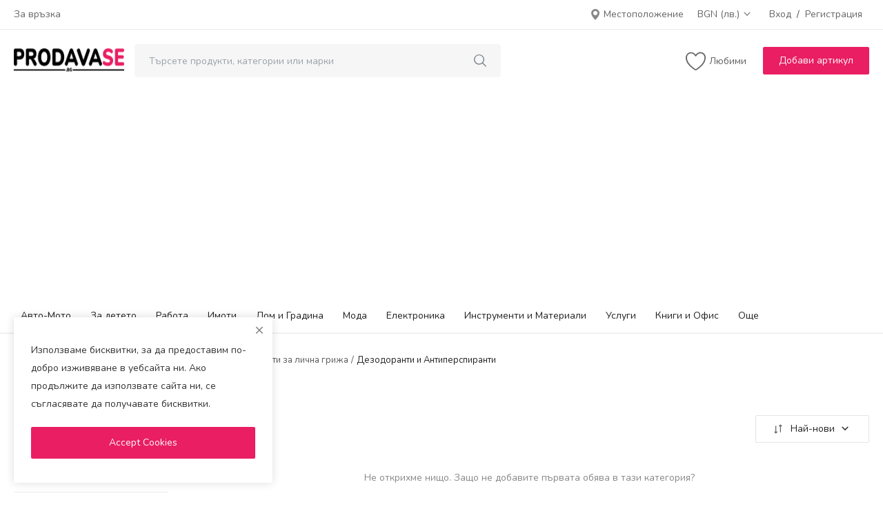

--- FILE ---
content_type: text/html; charset=UTF-8
request_url: https://www.prodavase.bg/kozmetika-i-produkti-za-lichna-grizha/dezodoranti-i-antiperspiranti
body_size: 23904
content:
<!DOCTYPE html>
<html lang="bg">
<head>
<meta charset="utf-8">
<meta name="viewport" content="width=device-width, initial-scale=1, shrink-to-fit=no">
<title>Здраве и Красота | Козметика и Продукти за лична грижа | Дезодоранти и Антиперспиранти - Prodavase.bg</title>
<meta name="description" content=""/>
<meta name="keywords" content=""/>
<meta name="author" content="Prodavase.bg"/>
<link rel="shortcut icon" type="image/png" href="https://www.prodavase.bg/uploads/logo/logo_5f82b0dc595fc1.png"/>
<meta property="og:locale" content="bg-BG"/>
<meta property="og:site_name" content="Prodavase.bg"/>
<meta property="og:type" content="article"/>
<meta property="og:title" content="Здраве и Красота | Козметика и Продукти за лична грижа | Дезодоранти и Антиперспиранти"/>
<meta property="og:description" content=""/>
<meta property="og:url" content="https://www.prodavase.bg/kozmetika-i-produkti-za-lichna-grizha/dezodoranti-i-antiperspiranti"/>
<meta property="og:image" content="https://www.prodavase.bg"/>
<meta property="og:image:width" content="420"/>
<meta property="og:image:height" content="420"/>
<meta property="article:author" content=""/>
<meta property="fb:app_id" content=""/>
<meta property="article:published_time" content=""/>
<meta property="article:modified_time" content=""/>
<meta name="twitter:card" content="summary_large_image"/>
<meta name="twitter:site" content="@Prodavase.bg"/>
<meta name="twitter:creator" content="@Prodavase.bg"/>
<meta name="twitter:title" content="Здраве и Красота | Козметика и Продукти за лична грижа | Дезодоранти и Антиперспиранти"/>
<meta name="twitter:description" content=""/>
<meta name="twitter:image" content="https://www.prodavase.bg"/>
<meta name="mobile-web-app-capable" content="yes">
<meta name="apple-mobile-web-app-status-bar-style" content="black">
<meta name="apple-mobile-web-app-title" content="Prodavase.bg">
<meta name="msapplication-TileImage" content="https://www.prodavase.bg">
<meta name="msapplication-TileColor" content="#2F3BA2">
<link rel="manifest" href="https://www.prodavase.bg/manifest.json">
<link rel="apple-touch-icon" href="https://www.prodavase.bg">
<link rel="canonical" href="https://www.prodavase.bg/kozmetika-i-produkti-za-lichna-grizha/dezodoranti-i-antiperspiranti"/>
<link rel="alternate" href="https://www.prodavase.bg/kozmetika-i-produkti-za-lichna-grizha/dezodoranti-i-antiperspiranti" hreflang="bg-BG"/>
<meta name="X-CSRF-TOKEN" content="52cc2e79f2044c5f8724f6aeceb5076e">
<link href="https://fonts.googleapis.com/css?family=Nunito:300,400,600,700&display=swap&subset=cyrillic,cyrillic-ext,latin-ext,vietnamese" rel="stylesheet">
<style>:root {--vr-font-main:"Nunito", Helvetica, sans-serif;</style>
<link rel="stylesheet" href="https://www.prodavase.bg/assets/css/style-2.5.1.min.css"/>
<link rel="stylesheet" href="https://www.prodavase.bg/assets/css/plugins-2.5.css"/>
<style>:root {--vr-color-main: #E91E63;}     .bn-ds-1{width: 728px; height: 90px;}.bn-mb-1{width: 300px; height: 250px;}.bn-ds-2{width: 728px; height: 90px;}.bn-mb-2{width: 300px; height: 250px;}.bn-ds-3{width: 728px; height: 90px;}.bn-mb-3{width: 300px; height: 250px;}.bn-ds-4{width: 728px; height: 90px;}.bn-mb-4{width: 300px; height: 250px;}.bn-ds-5{width: 728px; height: 90px;}.bn-mb-5{width: 300px; height: 250px;}.bn-ds-6{width: 728px; height: 90px;}.bn-mb-6{width: 300px; height: 250px;}.bn-ds-7{width: 728px; height: 90px;}.bn-mb-7{width: 300px; height: 250px;}.bn-ds-8{width: 728px; height: 90px;}.bn-mb-8{width: 300px; height: 250px;} .nav-mobile-header .flex-item-left, .nav-mobile-header .flex-item-right{ width: 100px;}.nav-mobile-header .flex-item-mid{width: calc(100% - 200px);}
</style>
<script>var MdsConfig = {baseURL: 'https://www.prodavase.bg', langBaseURL: "https://www.prodavase.bg", isloggedIn: "", sysLangId: "2", langShort: "bg", thousandsSeparator: ".", csrfTokenName: 'csrf_token', chatUpdateTime: '3', reviewsLoadLimit: '10', commentsLoadLimit: '10', textAll: "Всички", textNoResultsFound: "Няма намерени резултати", textOk: "Да", textCancel: "Отказ", textAcceptTerms: "Трябва да приемете условията!", cartRoute: "", sliderFadeEffect: "1", isRecaptchaEnabled: "1", rtl: false, textAddtoCart: "Добави в количката", textAddedtoCart: "Added to Cart", textCopyLink: "Copy Link", textCopied: "Copied", textAddtoWishlist: "Добави в Желани", textRemoveFromWishlist: "Премахни от Желани"};</script><script async src="https://pagead2.googlesyndication.com/pagead/js/adsbygoogle.js?client=ca-pub-2729107460335910"
     crossorigin="anonymous"></script></head>
<body>
<header id="header">
<div class="top-bar">
<div class="container">
<div class="d-flex justify-content-between">
<div class="col-left">
<ul class="navbar-nav clearfix">
<li class="nav-item"><a href="https://www.prodavase.bg/contact" class="nav-link">За връзка</a></li>
</ul>
</div>
<div class="col-right">
<ul class="navbar-nav clearfix">
<li class="nav-item">
<button type="button" data-toggle="modal" data-target="#locationModal" class="nav-link btn-modal-location button-link btn-modal-location-header display-flex align-items-center" aria-label="location-modal">
<svg xmlns="http://www.w3.org/2000/svg" width="16" height="16" viewBox="0 0 16 16" fill="#888888">
<path d="M8 16s6-5.686 6-10A6 6 0 0 0 2 6c0 4.314 6 10 6 10zm0-7a3 3 0 1 1 0-6 3 3 0 0 1 0 6z"/>
</svg>&nbsp;Местоположение</button>
</li>
<li class="nav-item dropdown top-menu-dropdown">
<button type="button" class="nav-link dropdown-toggle button-link" data-toggle="dropdown" aria-label="select-currency">
BGN&nbsp;(лв.)&nbsp;<i class="icon-arrow-down"></i>
</button>
<form action="https://www.prodavase.bg/set-selected-currency-post" method="post">
<input type="hidden" name="csrf_token" value="52cc2e79f2044c5f8724f6aeceb5076e"><ul class="dropdown-menu">
<li>
<button type="submit" name="currency" value="EUR">EUR&nbsp;(€)</button>
</li>
<li>
<button type="submit" name="currency" value="BGN">BGN&nbsp;(лв.)</button>
</li>
</ul>
</form>
</li>
<li class="nav-item">
<button type="button" data-toggle="modal" data-target="#loginModal" class="nav-link button-link" aria-label="login">Вход</button>
<span class="auth-sep">/</span>
<a href="https://www.prodavase.bg/register" class="nav-link">Регистрация</a>
</li>
</ul>
</div>
</div>
</div>
</div><div class="main-menu">
<div class="container-fluid">
<div class="row">
<div class="nav-top">
<div class="container">
<div class="row align-items-center">
<div class="col-md-7 nav-top-left">
<div class="row-align-items-center">
<div class="logo">
<a href="https://www.prodavase.bg"><img src="https://www.prodavase.bg/uploads/logo/logo_603b4af0e5623.png" alt="logo" width="160" height="60"></a>
</div>
<div class="top-search-bar">
<form action="https://www.prodavase.bg/products" method="get" id="form_validate_search" class="form_search_main">
<input type="text" name="search" maxlength="300" pattern=".*\S+.*" id="input_search_main" class="form-control input-search" placeholder="Търсете продукти, категории или марки" required autocomplete="off">
<button class="btn btn-default btn-search" aria-label="search"><i class="icon-search"></i></button>
<div id="response_search_results" class="search-results-ajax mds-scrollbar"></div>
</form>
</div>
</div>
</div>
<div class="col-md-5 nav-top-right">
<ul class="nav align-items-center">
<li class="nav-item li-main-nav-right"><a href="https://www.prodavase.bg/wishlist"><i class="icon-heart-o"></i><span class="label-nav-icon">Любими</span></a></li>
<li class="nav-item m-r-0">
<button type="button" class="btn btn-md btn-custom btn-sell-now m-r-0" data-toggle="modal" data-target="#loginModal" aria-label="sell-now">Добави артикул</button>
</li>
</ul>
</div>
</div>
</div>
</div>
<div class="nav-main">
<div class="container">
<div class="navbar navbar-light navbar-expand">
<ul class="nav navbar-nav mega-menu">
<li class="nav-item dropdown" data-category-id="1">
<a id="nav_main_category_1" href="https://www.prodavase.bg/avto-moto" class="nav-link dropdown-toggle nav-main-category" data-id="1" data-parent-id="0" data-has-sb="1">Авто-Мото</a>
<div id="mega_menu_content_1" class="dropdown-menu mega-menu-content">
<div class="row">
<div class="col-8 menu-subcategories col-category-links">
<div class="card-columns">
<div class="card">
<div class="row">
<div class="col-12">
<a id="nav_main_category_2" href="https://www.prodavase.bg/avto-moto/avtomobili-i-dzhipove" class="second-category nav-main-category" data-id="2" data-parent-id="1" data-has-sb="1">Автомобили и Джипове</a>
<ul>
<li><a id="nav_main_category_403" href="https://www.prodavase.bg/avtomobili-i-dzhipove/abarth" class="nav-main-category " data-id="403" data-parent-id="2" data-has-sb="0">Abarth</a></li>
<li><a id="nav_main_category_402" href="https://www.prodavase.bg/avtomobili-i-dzhipove/ac" class="nav-main-category " data-id="402" data-parent-id="2" data-has-sb="0">AC</a></li>
<li><a id="nav_main_category_404" href="https://www.prodavase.bg/avtomobili-i-dzhipove/acura" class="nav-main-category " data-id="404" data-parent-id="2" data-has-sb="0">Acura</a></li>
<li><a id="nav_main_category_405" href="https://www.prodavase.bg/avtomobili-i-dzhipove/aixam" class="nav-main-category " data-id="405" data-parent-id="2" data-has-sb="0">Aixam</a></li>
<li><a id="nav_main_category_406" href="https://www.prodavase.bg/avtomobili-i-dzhipove/alfa-romeo" class="nav-main-category " data-id="406" data-parent-id="2" data-has-sb="0">Alfa Romeo</a></li>
<li><a id="nav_main_category_407" href="https://www.prodavase.bg/avtomobili-i-dzhipove/alpina" class="nav-main-category " data-id="407" data-parent-id="2" data-has-sb="0">Alpina</a></li>
<li><a href="https://www.prodavase.bg/avto-moto/avtomobili-i-dzhipove" class="link-view-all">Покажи всички</a></li>
</ul>
</div>
</div>
</div>
<div class="card">
<div class="row">
<div class="col-12">
<a id="nav_main_category_16" href="https://www.prodavase.bg/avto-moto/busove" class="second-category nav-main-category" data-id="16" data-parent-id="1" data-has-sb="1">Бусове</a>
<ul>
<li><a id="nav_main_category_541" href="https://www.prodavase.bg/busove/busove-avia" class="nav-main-category " data-id="541" data-parent-id="16" data-has-sb="0">Avia</a></li>
<li><a id="nav_main_category_542" href="https://www.prodavase.bg/busove/ayats" class="nav-main-category " data-id="542" data-parent-id="16" data-has-sb="0">Ayats</a></li>
<li><a id="nav_main_category_544" href="https://www.prodavase.bg/busove/busove-barkas" class="nav-main-category " data-id="544" data-parent-id="16" data-has-sb="0">Barkas</a></li>
<li><a id="nav_main_category_545" href="https://www.prodavase.bg/busove/bedford" class="nav-main-category " data-id="545" data-parent-id="16" data-has-sb="0">Bedford</a></li>
<li><a id="nav_main_category_546" href="https://www.prodavase.bg/busove/blue-bird" class="nav-main-category " data-id="546" data-parent-id="16" data-has-sb="0">Blue bird</a></li>
<li><a id="nav_main_category_543" href="https://www.prodavase.bg/busove/bmc" class="nav-main-category " data-id="543" data-parent-id="16" data-has-sb="0">BMC</a></li>
<li><a href="https://www.prodavase.bg/avto-moto/busove" class="link-view-all">Покажи всички</a></li>
</ul>
</div>
</div>
</div>
<div class="card">
<div class="row">
<div class="col-12">
<a id="nav_main_category_19" href="https://www.prodavase.bg/avto-moto/velosipedi" class="second-category nav-main-category" data-id="19" data-parent-id="1" data-has-sb="1">Велосипеди</a>
<ul>
<li><a id="nav_main_category_866" href="https://www.prodavase.bg/velosipedi/bmx" class="nav-main-category " data-id="866" data-parent-id="19" data-has-sb="0">BMX</a></li>
<li><a id="nav_main_category_867" href="https://www.prodavase.bg/velosipedi/velodrezina" class="nav-main-category " data-id="867" data-parent-id="19" data-has-sb="0">Велодрезина</a></li>
<li><a id="nav_main_category_868" href="https://www.prodavase.bg/velosipedi/velomobil" class="nav-main-category " data-id="868" data-parent-id="19" data-has-sb="0">Веломобил</a></li>
<li><a id="nav_main_category_869" href="https://www.prodavase.bg/velosipedi/velopritsep" class="nav-main-category " data-id="869" data-parent-id="19" data-has-sb="0">Велоприцеп</a></li>
<li><a id="nav_main_category_870" href="https://www.prodavase.bg/velosipedi/veloriksha" class="nav-main-category " data-id="870" data-parent-id="19" data-has-sb="0">Велорикша</a></li>
<li><a id="nav_main_category_871" href="https://www.prodavase.bg/velosipedi/vodno-kolelo" class="nav-main-category " data-id="871" data-parent-id="19" data-has-sb="0">Водно колело</a></li>
<li><a href="https://www.prodavase.bg/avto-moto/velosipedi" class="link-view-all">Покажи всички</a></li>
</ul>
</div>
</div>
</div>
<div class="card">
<div class="row">
<div class="col-12">
<a id="nav_main_category_21" href="https://www.prodavase.bg/avto-moto/industrialna-tekhnika" class="second-category nav-main-category" data-id="21" data-parent-id="1" data-has-sb="1">Индустриална техника</a>
<ul>
<li><a id="nav_main_category_908" href="https://www.prodavase.bg/industrialna-tekhnika/avtovishka" class="nav-main-category " data-id="908" data-parent-id="21" data-has-sb="0">Автовишка</a></li>
<li><a id="nav_main_category_909" href="https://www.prodavase.bg/industrialna-tekhnika/avtokran" class="nav-main-category " data-id="909" data-parent-id="21" data-has-sb="0">Автокран</a></li>
<li><a id="nav_main_category_910" href="https://www.prodavase.bg/industrialna-tekhnika/asfaltopolagashta-mashina" class="nav-main-category " data-id="910" data-parent-id="21" data-has-sb="0">Асфалтополагаща машина</a></li>
<li><a id="nav_main_category_911" href="https://www.prodavase.bg/industrialna-tekhnika/bager" class="nav-main-category " data-id="911" data-parent-id="21" data-has-sb="0">Багер</a></li>
<li><a id="nav_main_category_912" href="https://www.prodavase.bg/industrialna-tekhnika/beton-mikser" class="nav-main-category " data-id="912" data-parent-id="21" data-has-sb="0">Бетон миксер</a></li>
<li><a id="nav_main_category_913" href="https://www.prodavase.bg/industrialna-tekhnika/beton-pompa" class="nav-main-category " data-id="913" data-parent-id="21" data-has-sb="0">Бетон помпа</a></li>
<li><a href="https://www.prodavase.bg/avto-moto/industrialna-tekhnika" class="link-view-all">Покажи всички</a></li>
</ul>
</div>
</div>
</div>
<div class="card">
<div class="row">
<div class="col-12">
<a id="nav_main_category_17" href="https://www.prodavase.bg/avto-moto/kamioni" class="second-category nav-main-category" data-id="17" data-parent-id="1" data-has-sb="1">Камиони</a>
<ul>
<li><a id="nav_main_category_620" href="https://www.prodavase.bg/kamioni/kamioni-avia" class="nav-main-category " data-id="620" data-parent-id="17" data-has-sb="0">Avia</a></li>
<li><a id="nav_main_category_621" href="https://www.prodavase.bg/kamioni/kamioni-barkas" class="nav-main-category " data-id="621" data-parent-id="17" data-has-sb="0">Barkas</a></li>
<li><a id="nav_main_category_622" href="https://www.prodavase.bg/kamioni/berna" class="nav-main-category " data-id="622" data-parent-id="17" data-has-sb="0">Berna</a></li>
<li><a id="nav_main_category_623" href="https://www.prodavase.bg/kamioni/bmc-623" class="nav-main-category " data-id="623" data-parent-id="17" data-has-sb="0">Bmc</a></li>
<li><a id="nav_main_category_624" href="https://www.prodavase.bg/kamioni/bocheng" class="nav-main-category " data-id="624" data-parent-id="17" data-has-sb="0">Bocheng</a></li>
<li><a id="nav_main_category_625" href="https://www.prodavase.bg/kamioni/bremach" class="nav-main-category " data-id="625" data-parent-id="17" data-has-sb="0">Bremach</a></li>
<li><a href="https://www.prodavase.bg/avto-moto/kamioni" class="link-view-all">Покажи всички</a></li>
</ul>
</div>
</div>
</div>
<div class="card">
<div class="row">
<div class="col-12">
<a id="nav_main_category_22" href="https://www.prodavase.bg/avto-moto/karavani-i-kemperi" class="second-category nav-main-category" data-id="22" data-parent-id="1" data-has-sb="1">Каравани и Кемпери</a>
<ul>
<li><a id="nav_main_category_930" href="https://www.prodavase.bg/karavani-i-kemperi/karavani" class="nav-main-category " data-id="930" data-parent-id="22" data-has-sb="0">Каравани</a></li>
<li><a id="nav_main_category_931" href="https://www.prodavase.bg/karavani-i-kemperi/kemperi" class="nav-main-category " data-id="931" data-parent-id="22" data-has-sb="0">Кемпери</a></li>
</ul>
</div>
</div>
</div>
<div class="card">
<div class="row">
<div class="col-12">
<a id="nav_main_category_23" href="https://www.prodavase.bg/avto-moto/kari" class="second-category nav-main-category" data-id="23" data-parent-id="1" data-has-sb="1">Кари</a>
<ul>
<li><a id="nav_main_category_932" href="https://www.prodavase.bg/kari/elektrokar" class="nav-main-category " data-id="932" data-parent-id="23" data-has-sb="0">Електрокар</a></li>
<li><a id="nav_main_category_933" href="https://www.prodavase.bg/kari/motokar" class="nav-main-category " data-id="933" data-parent-id="23" data-has-sb="0">Мотокар</a></li>
</ul>
</div>
</div>
</div>
<div class="card">
<div class="row">
<div class="col-12">
<a id="nav_main_category_18" href="https://www.prodavase.bg/avto-moto/motori" class="second-category nav-main-category" data-id="18" data-parent-id="1" data-has-sb="1">Мотори</a>
<ul>
<li><a id="nav_main_category_712" href="https://www.prodavase.bg/motori/adli" class="nav-main-category " data-id="712" data-parent-id="18" data-has-sb="0">ADLI</a></li>
<li><a id="nav_main_category_713" href="https://www.prodavase.bg/motori/aeon" class="nav-main-category " data-id="713" data-parent-id="18" data-has-sb="0">Aeon</a></li>
<li><a id="nav_main_category_714" href="https://www.prodavase.bg/motori/american-ironhorse" class="nav-main-category " data-id="714" data-parent-id="18" data-has-sb="0">American Ironhorse</a></li>
<li><a id="nav_main_category_715" href="https://www.prodavase.bg/motori/aprilia" class="nav-main-category " data-id="715" data-parent-id="18" data-has-sb="0">Aprilia</a></li>
<li><a id="nav_main_category_716" href="https://www.prodavase.bg/motori/arctic-cat" class="nav-main-category " data-id="716" data-parent-id="18" data-has-sb="0">Arctic Cat</a></li>
<li><a id="nav_main_category_717" href="https://www.prodavase.bg/motori/argo" class="nav-main-category " data-id="717" data-parent-id="18" data-has-sb="0">Argo</a></li>
<li><a href="https://www.prodavase.bg/avto-moto/motori" class="link-view-all">Покажи всички</a></li>
</ul>
</div>
</div>
</div>
<div class="card">
<div class="row">
<div class="col-12">
<a id="nav_main_category_20" href="https://www.prodavase.bg/avto-moto/selskostopanski" class="second-category nav-main-category" data-id="20" data-parent-id="1" data-has-sb="1">Селскостопански</a>
<ul>
<li><a id="nav_main_category_886" href="https://www.prodavase.bg/selskostopanski/balirovachka" class="nav-main-category " data-id="886" data-parent-id="20" data-has-sb="0">Балировачка</a></li>
<li><a id="nav_main_category_887" href="https://www.prodavase.bg/selskostopanski/brana" class="nav-main-category " data-id="887" data-parent-id="20" data-has-sb="0">Брана</a></li>
<li><a id="nav_main_category_888" href="https://www.prodavase.bg/selskostopanski/selskostopanski-valyak" class="nav-main-category " data-id="888" data-parent-id="20" data-has-sb="0">Валяк</a></li>
<li><a id="nav_main_category_889" href="https://www.prodavase.bg/selskostopanski/kombayn" class="nav-main-category " data-id="889" data-parent-id="20" data-has-sb="0">Комбайн</a></li>
<li><a id="nav_main_category_890" href="https://www.prodavase.bg/selskostopanski/kultivator" class="nav-main-category " data-id="890" data-parent-id="20" data-has-sb="0">Култиватор</a></li>
<li><a id="nav_main_category_891" href="https://www.prodavase.bg/selskostopanski/motokultivator" class="nav-main-category " data-id="891" data-parent-id="20" data-has-sb="0">Мотокултиватор</a></li>
<li><a href="https://www.prodavase.bg/avto-moto/selskostopanski" class="link-view-all">Покажи всички</a></li>
</ul>
</div>
</div>
</div>
<div class="card">
<div class="row">
<div class="col-12">
<a id="nav_main_category_24" href="https://www.prodavase.bg/avto-moto/yahti-i-lodki" class="second-category nav-main-category" data-id="24" data-parent-id="1" data-has-sb="1">Яхти и Лодки</a>
<ul>
<li><a id="nav_main_category_934" href="https://www.prodavase.bg/yahti-i-lodki/vetrokhodna-lodka" class="nav-main-category " data-id="934" data-parent-id="24" data-has-sb="0">Ветроходна лодка</a></li>
<li><a id="nav_main_category_935" href="https://www.prodavase.bg/yahti-i-lodki/dzhet" class="nav-main-category " data-id="935" data-parent-id="24" data-has-sb="0">Джет</a></li>
<li><a id="nav_main_category_936" href="https://www.prodavase.bg/yahti-i-lodki/izvanbordov-dvigatel" class="nav-main-category " data-id="936" data-parent-id="24" data-has-sb="0">Извънбордов двигател</a></li>
<li><a id="nav_main_category_937" href="https://www.prodavase.bg/yahti-i-lodki/lodka" class="nav-main-category " data-id="937" data-parent-id="24" data-has-sb="0">Лодка</a></li>
<li><a id="nav_main_category_938" href="https://www.prodavase.bg/yahti-i-lodki/motorna-yahta" class="nav-main-category " data-id="938" data-parent-id="24" data-has-sb="0">Моторна яхта</a></li>
<li><a id="nav_main_category_939" href="https://www.prodavase.bg/yahti-i-lodki/naduvaema-lodka" class="nav-main-category " data-id="939" data-parent-id="24" data-has-sb="0">Надуваема лодка</a></li>
<li><a href="https://www.prodavase.bg/avto-moto/yahti-i-lodki" class="link-view-all">Покажи всички</a></li>
</ul>
</div>
</div>
</div>
</div>
</div>
<div class="col-4 col-category-images">
<div class="nav-category-image">
<a href="https://www.prodavase.bg/avto-moto/avtomobili-i-dzhipove">
<img src="https://www.prodavase.bg/assets/img/img_bg_product_small.png" data-src="https://www.prodavase.bg/uploads/category/category_6031498721e5e6-77016085-67196437.jpg" alt="Автомобили и Джипове" class="lazyload img-fluid" width="194" height="194">
<span>Автомобили и Джипове</span>
</a>
</div>
<div class="nav-category-image">
<a href="https://www.prodavase.bg/avto-moto/velosipedi">
<img src="https://www.prodavase.bg/assets/img/img_bg_product_small.png" data-src="https://www.prodavase.bg/uploads/category/category_60314c961a33f5-75010383-90465101.jpg" alt="Велосипеди" class="lazyload img-fluid" width="194" height="194">
<span>Велосипеди</span>
</a>
</div>
<div class="nav-category-image">
<a href="https://www.prodavase.bg/avto-moto/industrialna-tekhnika">
<img src="https://www.prodavase.bg/assets/img/img_bg_product_small.png" data-src="https://www.prodavase.bg/uploads/category/category_60314c38dd0255-03076279-14847530.jpg" alt="Индустриална техника" class="lazyload img-fluid" width="194" height="194">
<span>Индустриална техника</span>
</a>
</div>
<div class="nav-category-image">
<a href="https://www.prodavase.bg/avto-moto/kamioni">
<img src="https://www.prodavase.bg/assets/img/img_bg_product_small.png" data-src="https://www.prodavase.bg/uploads/category/category_60314ab29173e0-19815330-98807907.jpg" alt="Камиони" class="lazyload img-fluid" width="194" height="194">
<span>Камиони</span>
</a>
</div>
</div>
</div>
</div>
</li>
<li class="nav-item dropdown" data-category-id="3">
<a id="nav_main_category_3" href="https://www.prodavase.bg/za-deteto" class="nav-link dropdown-toggle nav-main-category" data-id="3" data-parent-id="0" data-has-sb="1">За детето</a>
<div id="mega_menu_content_3" class="dropdown-menu mega-menu-content">
<div class="row">
<div class="col-8 menu-subcategories col-category-links">
<div class="card-columns">
<div class="card">
<div class="row">
<div class="col-12">
<a id="nav_main_category_35" href="https://www.prodavase.bg/za-deteto/aksesoari-za-deteto" class="second-category nav-main-category" data-id="35" data-parent-id="3" data-has-sb="0">Аксесоари</a>
</div>
</div>
</div>
<div class="card">
<div class="row">
<div class="col-12">
<a id="nav_main_category_1381" href="https://www.prodavase.bg/za-deteto/aksesoari-za-tsaritsata" class="second-category nav-main-category" data-id="1381" data-parent-id="3" data-has-sb="0">Аксесоари за Царицата</a>
</div>
</div>
</div>
<div class="card">
<div class="row">
<div class="col-12">
<a id="nav_main_category_33" href="https://www.prodavase.bg/za-deteto/bebeshki-kolichki" class="second-category nav-main-category" data-id="33" data-parent-id="3" data-has-sb="1">Бебешки Колички</a>
<ul>
<li><a id="nav_main_category_1387" href="https://www.prodavase.bg/bebeshki-kolichki/aksesoari-za-kolichki" class="nav-main-category " data-id="1387" data-parent-id="33" data-has-sb="0">Аксесоари за колички</a></li>
<li><a id="nav_main_category_1384" href="https://www.prodavase.bg/bebeshki-kolichki/kolichki-za-bliznatsi" class="nav-main-category " data-id="1384" data-parent-id="33" data-has-sb="0">Колички за близнаци</a></li>
<li><a id="nav_main_category_1382" href="https://www.prodavase.bg/bebeshki-kolichki/kombinirani-kolichki" class="nav-main-category " data-id="1382" data-parent-id="33" data-has-sb="0">Комбинирани колички</a></li>
<li><a id="nav_main_category_1386" href="https://www.prodavase.bg/bebeshki-kolichki/koshove-i-port-bebeta" class="nav-main-category " data-id="1386" data-parent-id="33" data-has-sb="0">Кошове и порт бебета</a></li>
<li><a id="nav_main_category_1383" href="https://www.prodavase.bg/bebeshki-kolichki/letni-kolichki" class="nav-main-category " data-id="1383" data-parent-id="33" data-has-sb="0">Летни колички</a></li>
<li><a id="nav_main_category_1385" href="https://www.prodavase.bg/bebeshki-kolichki/shasita-i-moduli" class="nav-main-category " data-id="1385" data-parent-id="33" data-has-sb="0">Шасита и модули</a></li>
<li><a href="https://www.prodavase.bg/za-deteto/bebeshki-kolichki" class="link-view-all">Покажи всички</a></li>
</ul>
</div>
</div>
</div>
<div class="card">
<div class="row">
<div class="col-12">
<a id="nav_main_category_34" href="https://www.prodavase.bg/za-deteto/igri-i-sport" class="second-category nav-main-category" data-id="34" data-parent-id="3" data-has-sb="0">Игри и Спорт</a>
</div>
</div>
</div>
<div class="card">
<div class="row">
<div class="col-12">
<a id="nav_main_category_1380" href="https://www.prodavase.bg/za-deteto/moda-za-bebotsi" class="second-category nav-main-category" data-id="1380" data-parent-id="3" data-has-sb="1">Мода за Бебоци</a>
<ul>
<li><a id="nav_main_category_32" href="https://www.prodavase.bg/moda-za-bebotsi/bebeshki-buyki" class="nav-main-category " data-id="32" data-parent-id="1380" data-has-sb="0">Бебешки буйки</a></li>
</ul>
</div>
</div>
</div>
<div class="card">
<div class="row">
<div class="col-12">
<a id="nav_main_category_30" href="https://www.prodavase.bg/za-deteto/moda-za-printsesi" class="second-category nav-main-category" data-id="30" data-parent-id="3" data-has-sb="1">Мода за Принцеси</a>
<ul>
<li><a id="nav_main_category_31" href="https://www.prodavase.bg/moda-za-printsesi/obuvki-za-printsesi" class="nav-main-category " data-id="31" data-parent-id="30" data-has-sb="0">Обувки за Принцеси</a></li>
</ul>
</div>
</div>
</div>
<div class="card">
<div class="row">
<div class="col-12">
<a id="nav_main_category_1379" href="https://www.prodavase.bg/za-deteto/moda-za-printsove" class="second-category nav-main-category" data-id="1379" data-parent-id="3" data-has-sb="0">Мода за Принцове</a>
</div>
</div>
</div>
<div class="card">
<div class="row">
<div class="col-12">
<a id="nav_main_category_1390" href="https://www.prodavase.bg/za-deteto/stolcheta-za-kola" class="second-category nav-main-category" data-id="1390" data-parent-id="3" data-has-sb="1">Столчета за кола</a>
<ul>
<li><a id="nav_main_category_1395" href="https://www.prodavase.bg/stolcheta-za-kola/isofix-sistemi" class="nav-main-category " data-id="1395" data-parent-id="1390" data-has-sb="0">ISOFIX системи</a></li>
<li><a id="nav_main_category_1391" href="https://www.prodavase.bg/stolcheta-za-kola/grupa-do-13-kg" class="nav-main-category " data-id="1391" data-parent-id="1390" data-has-sb="0">Група до 13 кг</a></li>
<li><a id="nav_main_category_1393" href="https://www.prodavase.bg/stolcheta-za-kola/grupa-do-18-kg" class="nav-main-category " data-id="1393" data-parent-id="1390" data-has-sb="0">Група до 18 кг</a></li>
<li><a id="nav_main_category_1394" href="https://www.prodavase.bg/stolcheta-za-kola/grupa-do-25-kg" class="nav-main-category " data-id="1394" data-parent-id="1390" data-has-sb="0">Група до 25 кг</a></li>
<li><a id="nav_main_category_1392" href="https://www.prodavase.bg/stolcheta-za-kola/grupa-do-36-kg" class="nav-main-category " data-id="1392" data-parent-id="1390" data-has-sb="0">Група до 36 кг</a></li>
</ul>
</div>
</div>
</div>
</div>
</div>
<div class="col-4 col-category-images">
<div class="nav-category-image">
<a href="https://www.prodavase.bg/za-deteto/bebeshki-kolichki">
<img src="https://www.prodavase.bg/assets/img/img_bg_product_small.png" data-src="https://www.prodavase.bg/uploads/category/category_60314fe8518a56-86823531-46498234.jpg" alt="Бебешки Колички" class="lazyload img-fluid" width="194" height="194">
<span>Бебешки Колички</span>
</a>
</div>
<div class="nav-category-image">
<a href="https://www.prodavase.bg/za-deteto/moda-za-bebotsi">
<img src="https://www.prodavase.bg/assets/img/img_bg_product_small.png" data-src="https://www.prodavase.bg/uploads/category/category_6031521f627fb5-99225291-97276485.jpg" alt="Мода за Бебоци" class="lazyload img-fluid" width="194" height="194">
<span>Мода за Бебоци</span>
</a>
</div>
<div class="nav-category-image">
<a href="https://www.prodavase.bg/za-deteto/moda-za-printsesi">
<img src="https://www.prodavase.bg/assets/img/img_bg_product_small.png" data-src="https://www.prodavase.bg/uploads/category/category_603151ee8fa914-68787228-86120425.jpg" alt="Мода за Принцеси" class="lazyload img-fluid" width="194" height="194">
<span>Мода за Принцеси</span>
</a>
</div>
<div class="nav-category-image">
<a href="https://www.prodavase.bg/za-deteto/moda-za-printsove">
<img src="https://www.prodavase.bg/assets/img/img_bg_product_small.png" data-src="https://www.prodavase.bg/uploads/category/category_603150fa97d2e3-86604628-27964005.jpg" alt="Мода за Принцове" class="lazyload img-fluid" width="194" height="194">
<span>Мода за Принцове</span>
</a>
</div>
</div>
</div>
</div>
</li>
<li class="nav-item dropdown" data-category-id="297">
<a id="nav_main_category_297" href="https://www.prodavase.bg/rabota" class="nav-link dropdown-toggle nav-main-category" data-id="297" data-parent-id="0" data-has-sb="1">Работа</a>
<div id="mega_menu_content_297" class="dropdown-menu mega-menu-content">
<div class="row">
<div class="col-8 menu-subcategories col-category-links">
<div class="card-columns">
<div class="card">
<div class="row">
<div class="col-12">
<a id="nav_main_category_298" href="https://www.prodavase.bg/rabota/aviatsiya-letishcha-i-aviolinii" class="second-category nav-main-category" data-id="298" data-parent-id="297" data-has-sb="0">Авиация Летища и Авиолинии</a>
</div>
</div>
</div>
<div class="card">
<div class="row">
<div class="col-12">
<a id="nav_main_category_299" href="https://www.prodavase.bg/rabota/administrativni-i-ofis-deynosti" class="second-category nav-main-category" data-id="299" data-parent-id="297" data-has-sb="0">Административни и офис дейности</a>
</div>
</div>
</div>
<div class="card">
<div class="row">
<div class="col-12">
<a id="nav_main_category_300" href="https://www.prodavase.bg/rabota/arkhitektura-stroitelstvo-i-gradoustroystvo" class="second-category nav-main-category" data-id="300" data-parent-id="297" data-has-sb="0">Архитектура Строителство и Градоустройство</a>
</div>
</div>
</div>
<div class="card">
<div class="row">
<div class="col-12">
<a id="nav_main_category_301" href="https://www.prodavase.bg/rabota/banki-kreditirane" class="second-category nav-main-category" data-id="301" data-parent-id="297" data-has-sb="0">Банки Кредитиране</a>
</div>
</div>
</div>
<div class="card">
<div class="row">
<div class="col-12">
<a id="nav_main_category_302" href="https://www.prodavase.bg/rabota/biznes-konsultantski-uslugi" class="second-category nav-main-category" data-id="302" data-parent-id="297" data-has-sb="0">Бизнес Консултантски услуги</a>
</div>
</div>
</div>
<div class="card">
<div class="row">
<div class="col-12">
<a id="nav_main_category_303" href="https://www.prodavase.bg/rabota/dizayn-krieytiv-video-i-animatsiya" class="second-category nav-main-category" data-id="303" data-parent-id="297" data-has-sb="0">Дизайн Криейтив Видео и Анимация</a>
</div>
</div>
</div>
<div class="card">
<div class="row">
<div class="col-12">
<a id="nav_main_category_304" href="https://www.prodavase.bg/rabota/energetika-i-komunalni-uslugi" class="second-category nav-main-category" data-id="304" data-parent-id="297" data-has-sb="0">Енергетика и Комунални услуги</a>
</div>
</div>
</div>
<div class="card">
<div class="row">
<div class="col-12">
<a id="nav_main_category_305" href="https://www.prodavase.bg/rabota/zastrakhovane" class="second-category nav-main-category" data-id="305" data-parent-id="297" data-has-sb="0">Застраховане</a>
</div>
</div>
</div>
<div class="card">
<div class="row">
<div class="col-12">
<a id="nav_main_category_306" href="https://www.prodavase.bg/rabota/zdraveopazvane-i-farmatsiya" class="second-category nav-main-category" data-id="306" data-parent-id="297" data-has-sb="0">Здравеопазване и фармация</a>
</div>
</div>
</div>
<div class="card">
<div class="row">
<div class="col-12">
<a id="nav_main_category_307" href="https://www.prodavase.bg/rabota/izkustvo-razvlechenie-promotsii" class="second-category nav-main-category" data-id="307" data-parent-id="297" data-has-sb="0">Изкуство Развлечение Промоции</a>
</div>
</div>
</div>
</div>
</div>
<div class="col-4 col-category-images">
</div>
</div>
</div>
</li>
<li class="nav-item dropdown" data-category-id="371">
<a id="nav_main_category_371" href="https://www.prodavase.bg/imoti" class="nav-link dropdown-toggle nav-main-category" data-id="371" data-parent-id="0" data-has-sb="1">Имоти</a>
<div id="mega_menu_content_371" class="dropdown-menu mega-menu-content">
<div class="row">
<div class="col-8 menu-subcategories col-category-links">
<div class="card-columns">
<div class="card">
<div class="row">
<div class="col-12">
<a id="nav_main_category_381" href="https://www.prodavase.bg/imoti/atelie-tavan-studio" class="second-category nav-main-category" data-id="381" data-parent-id="371" data-has-sb="0">Ателие Таван Студио</a>
</div>
</div>
</div>
<div class="card">
<div class="row">
<div class="col-12">
<a id="nav_main_category_376" href="https://www.prodavase.bg/imoti/dvustaen-apartament" class="second-category nav-main-category" data-id="376" data-parent-id="371" data-has-sb="0">Двустаен апартамент</a>
</div>
</div>
</div>
<div class="card">
<div class="row">
<div class="col-12">
<a id="nav_main_category_375" href="https://www.prodavase.bg/imoti/ednostaen-apartament" class="second-category nav-main-category" data-id="375" data-parent-id="371" data-has-sb="0">Едностаен апартамент</a>
</div>
</div>
</div>
<div class="card">
<div class="row">
<div class="col-12">
<a id="nav_main_category_373" href="https://www.prodavase.bg/imoti/etazh-ot-kashta" class="second-category nav-main-category" data-id="373" data-parent-id="371" data-has-sb="0">Етаж от къща</a>
</div>
</div>
</div>
<div class="card">
<div class="row">
<div class="col-12">
<a id="nav_main_category_374" href="https://www.prodavase.bg/imoti/kashta" class="second-category nav-main-category" data-id="374" data-parent-id="371" data-has-sb="0">Къща</a>
</div>
</div>
</div>
<div class="card">
<div class="row">
<div class="col-12">
<a id="nav_main_category_380" href="https://www.prodavase.bg/imoti/mezonet" class="second-category nav-main-category" data-id="380" data-parent-id="371" data-has-sb="0">Мезонет</a>
</div>
</div>
</div>
<div class="card">
<div class="row">
<div class="col-12">
<a id="nav_main_category_379" href="https://www.prodavase.bg/imoti/mnogostaen-apartament" class="second-category nav-main-category" data-id="379" data-parent-id="371" data-has-sb="0">Многостаен апартамент</a>
</div>
</div>
</div>
<div class="card">
<div class="row">
<div class="col-12">
<a id="nav_main_category_372" href="https://www.prodavase.bg/imoti/sakvartiranti" class="second-category nav-main-category" data-id="372" data-parent-id="371" data-has-sb="0">Съквартиранти</a>
</div>
</div>
</div>
<div class="card">
<div class="row">
<div class="col-12">
<a id="nav_main_category_377" href="https://www.prodavase.bg/imoti/tristaen-apartament" class="second-category nav-main-category" data-id="377" data-parent-id="371" data-has-sb="0">Тристаен апартамент</a>
</div>
</div>
</div>
<div class="card">
<div class="row">
<div class="col-12">
<a id="nav_main_category_378" href="https://www.prodavase.bg/imoti/chetiristaen-apartament" class="second-category nav-main-category" data-id="378" data-parent-id="371" data-has-sb="0">Четиристаен апартамент</a>
</div>
</div>
</div>
</div>
</div>
<div class="col-4 col-category-images">
<div class="nav-category-image">
<a href="https://www.prodavase.bg/imoti/kashta">
<img src="https://www.prodavase.bg/assets/img/img_bg_product_small.png" data-src="https://www.prodavase.bg/uploads/category/category_6031555d4dce91-32950900-23660973.jpg" alt="Къща" class="lazyload img-fluid" width="194" height="194">
<span>Къща</span>
</a>
</div>
<div class="nav-category-image">
<a href="https://www.prodavase.bg/imoti/mezonet">
<img src="https://www.prodavase.bg/assets/img/img_bg_product_small.png" data-src="https://www.prodavase.bg/uploads/category/category_603155b14f10d9-46377502-37172815.jpg" alt="Мезонет" class="lazyload img-fluid" width="194" height="194">
<span>Мезонет</span>
</a>
</div>
</div>
</div>
</div>
</li>
<li class="nav-item dropdown" data-category-id="4">
<a id="nav_main_category_4" href="https://www.prodavase.bg/dom-i-gradina" class="nav-link dropdown-toggle nav-main-category" data-id="4" data-parent-id="0" data-has-sb="1">Дом и Градина</a>
<div id="mega_menu_content_4" class="dropdown-menu mega-menu-content">
<div class="row">
<div class="col-8 menu-subcategories col-category-links">
<div class="card-columns">
<div class="card">
<div class="row">
<div class="col-12">
<a id="nav_main_category_44" href="https://www.prodavase.bg/dom-i-gradina/banya-i-toaletna" class="second-category nav-main-category" data-id="44" data-parent-id="4" data-has-sb="1">Баня и Тоалетна</a>
<ul>
<li><a id="nav_main_category_1186" href="https://www.prodavase.bg/banya-i-toaletna/dispensari-za-techen-sapun" class="nav-main-category " data-id="1186" data-parent-id="44" data-has-sb="0">Диспенсъри за течен сапун</a></li>
<li><a id="nav_main_category_1184" href="https://www.prodavase.bg/banya-i-toaletna/zavesi-za-dush" class="nav-main-category " data-id="1184" data-parent-id="44" data-has-sb="0">Завеси за душ</a></li>
<li><a id="nav_main_category_1187" href="https://www.prodavase.bg/banya-i-toaletna/postavki-za-karpi" class="nav-main-category " data-id="1187" data-parent-id="44" data-has-sb="0">Поставки за кърпи</a></li>
<li><a id="nav_main_category_1182" href="https://www.prodavase.bg/banya-i-toaletna/postavki-za-toaletna-hartiya" class="nav-main-category " data-id="1182" data-parent-id="44" data-has-sb="0">Поставки за тоалетна хартия</a></li>
<li><a id="nav_main_category_1185" href="https://www.prodavase.bg/banya-i-toaletna/sapunerki" class="nav-main-category " data-id="1185" data-parent-id="44" data-has-sb="0">Сапунерки</a></li>
<li><a id="nav_main_category_1181" href="https://www.prodavase.bg/banya-i-toaletna/chetki-za-toaletna" class="nav-main-category " data-id="1181" data-parent-id="44" data-has-sb="0">Четки за тоалетна</a></li>
<li><a href="https://www.prodavase.bg/dom-i-gradina/banya-i-toaletna" class="link-view-all">Покажи всички</a></li>
</ul>
</div>
</div>
</div>
<div class="card">
<div class="row">
<div class="col-12">
<a id="nav_main_category_38" href="https://www.prodavase.bg/dom-i-gradina/dvor-i-gradina" class="second-category nav-main-category" data-id="38" data-parent-id="4" data-has-sb="1">Двор и Градина</a>
<ul>
<li><a id="nav_main_category_1259" href="https://www.prodavase.bg/dvor-i-gradina/barbekyuta-i-skari" class="nav-main-category " data-id="1259" data-parent-id="38" data-has-sb="0">Барбекюта и Скари</a></li>
<li><a id="nav_main_category_267" href="https://www.prodavase.bg/dvor-i-gradina/gradinska-tekhnika" class="nav-main-category " data-id="267" data-parent-id="38" data-has-sb="0">Градинска техника</a></li>
<li><a id="nav_main_category_1292" href="https://www.prodavase.bg/dvor-i-gradina/napoyavane" class="nav-main-category " data-id="1292" data-parent-id="38" data-has-sb="0">Напояване</a></li>
<li><a id="nav_main_category_1293" href="https://www.prodavase.bg/dvor-i-gradina/ogradi" class="nav-main-category " data-id="1293" data-parent-id="38" data-has-sb="0">Огради</a></li>
<li><a id="nav_main_category_1295" href="https://www.prodavase.bg/dvor-i-gradina/pochvi-i-torove" class="nav-main-category " data-id="1295" data-parent-id="38" data-has-sb="0">Почви и Торове</a></li>
<li><a id="nav_main_category_1294" href="https://www.prodavase.bg/dvor-i-gradina/saksii-i-kashpi" class="nav-main-category " data-id="1294" data-parent-id="38" data-has-sb="0">Саксии и Кашпи</a></li>
<li><a href="https://www.prodavase.bg/dom-i-gradina/dvor-i-gradina" class="link-view-all">Покажи всички</a></li>
</ul>
</div>
</div>
</div>
<div class="card">
<div class="row">
<div class="col-12">
<a id="nav_main_category_40" href="https://www.prodavase.bg/dom-i-gradina/domashen-tekstil" class="second-category nav-main-category" data-id="40" data-parent-id="4" data-has-sb="1">Домашен текстил</a>
<ul>
<li><a id="nav_main_category_1234" href="https://www.prodavase.bg/domashen-tekstil/zavesi" class="nav-main-category " data-id="1234" data-parent-id="40" data-has-sb="0">Завеси</a></li>
<li><a id="nav_main_category_1233" href="https://www.prodavase.bg/domashen-tekstil/kilimi" class="nav-main-category " data-id="1233" data-parent-id="40" data-has-sb="0">Килими</a></li>
<li><a id="nav_main_category_1235" href="https://www.prodavase.bg/domashen-tekstil/pokrivki" class="nav-main-category " data-id="1235" data-parent-id="40" data-has-sb="0">Покривки</a></li>
<li><a id="nav_main_category_1236" href="https://www.prodavase.bg/domashen-tekstil/spalno-belyo" class="nav-main-category " data-id="1236" data-parent-id="40" data-has-sb="0">Спално Бельо</a></li>
<li><a id="nav_main_category_1231" href="https://www.prodavase.bg/domashen-tekstil/havlii" class="nav-main-category " data-id="1231" data-parent-id="40" data-has-sb="0">Хавлии</a></li>
<li><a id="nav_main_category_1232" href="https://www.prodavase.bg/domashen-tekstil/halati" class="nav-main-category " data-id="1232" data-parent-id="40" data-has-sb="0">Халати</a></li>
<li><a href="https://www.prodavase.bg/dom-i-gradina/domashen-tekstil" class="link-view-all">Покажи всички</a></li>
</ul>
</div>
</div>
</div>
<div class="card">
<div class="row">
<div class="col-12">
<a id="nav_main_category_39" href="https://www.prodavase.bg/dom-i-gradina/domashni-potrebi" class="second-category nav-main-category" data-id="39" data-parent-id="4" data-has-sb="1">Домашни потреби</a>
<ul>
<li><a id="nav_main_category_1327" href="https://www.prodavase.bg/domashni-potrebi/daski-za-gladene" class="nav-main-category " data-id="1327" data-parent-id="39" data-has-sb="0">Дъски за гладене</a></li>
<li><a id="nav_main_category_1326" href="https://www.prodavase.bg/domashni-potrebi/koshove-za-prane-i-legeni" class="nav-main-category " data-id="1326" data-parent-id="39" data-has-sb="0">Кошове за пране и легени</a></li>
</ul>
</div>
</div>
</div>
<div class="card">
<div class="row">
<div class="col-12">
<a id="nav_main_category_46" href="https://www.prodavase.bg/dom-i-gradina/drugo-ot-dom-i-gradina" class="second-category nav-main-category" data-id="46" data-parent-id="4" data-has-sb="0">Друго от дом и градина</a>
</div>
</div>
</div>
<div class="card">
<div class="row">
<div class="col-12">
<a id="nav_main_category_37" href="https://www.prodavase.bg/dom-i-gradina/izkustvo-i-dekoratsiya" class="second-category nav-main-category" data-id="37" data-parent-id="4" data-has-sb="1">Изкуство и декорация</a>
<ul>
<li><a id="nav_main_category_1343" href="https://www.prodavase.bg/izkustvo-i-dekoratsiya/vazi-i-kupi" class="nav-main-category " data-id="1343" data-parent-id="37" data-has-sb="0">Вази и купи</a></li>
<li><a id="nav_main_category_1345" href="https://www.prodavase.bg/izkustvo-i-dekoratsiya/dekorativni-obekti" class="nav-main-category " data-id="1345" data-parent-id="37" data-has-sb="0">Декоративни обекти</a></li>
<li><a id="nav_main_category_1341" href="https://www.prodavase.bg/izkustvo-i-dekoratsiya/kartini" class="nav-main-category " data-id="1341" data-parent-id="37" data-has-sb="0">Картини</a></li>
<li><a id="nav_main_category_1344" href="https://www.prodavase.bg/izkustvo-i-dekoratsiya/ramki" class="nav-main-category " data-id="1344" data-parent-id="37" data-has-sb="0">Рамки</a></li>
<li><a id="nav_main_category_1342" href="https://www.prodavase.bg/izkustvo-i-dekoratsiya/stenni-chasovnitsi" class="nav-main-category " data-id="1342" data-parent-id="37" data-has-sb="0">Стенни часовници</a></li>
<li><a id="nav_main_category_1209" href="https://www.prodavase.bg/izkustvo-i-dekoratsiya/tapeti" class="nav-main-category " data-id="1209" data-parent-id="37" data-has-sb="0">Тапети</a></li>
<li><a href="https://www.prodavase.bg/dom-i-gradina/izkustvo-i-dekoratsiya" class="link-view-all">Покажи всички</a></li>
</ul>
</div>
</div>
</div>
<div class="card">
<div class="row">
<div class="col-12">
<a id="nav_main_category_45" href="https://www.prodavase.bg/dom-i-gradina/kuhnya" class="second-category nav-main-category" data-id="45" data-parent-id="4" data-has-sb="1">Кухня</a>
<ul>
<li><a id="nav_main_category_1267" href="https://www.prodavase.bg/kuhnya/kafevarki-chaynitsi-i-kani" class="nav-main-category " data-id="1267" data-parent-id="45" data-has-sb="0">Кафеварки Чайници и Кани</a></li>
<li><a id="nav_main_category_1263" href="https://www.prodavase.bg/kuhnya/pribori-za-gotvene" class="nav-main-category " data-id="1263" data-parent-id="45" data-has-sb="0">Прибори за готвене</a></li>
<li><a id="nav_main_category_1265" href="https://www.prodavase.bg/kuhnya/pribori-za-khranene" class="nav-main-category " data-id="1265" data-parent-id="45" data-has-sb="0">Прибори за хранене</a></li>
<li><a id="nav_main_category_1268" href="https://www.prodavase.bg/kuhnya/servirane" class="nav-main-category " data-id="1268" data-parent-id="45" data-has-sb="0">Сервиране</a></li>
<li><a id="nav_main_category_1266" href="https://www.prodavase.bg/kuhnya/chashi" class="nav-main-category " data-id="1266" data-parent-id="45" data-has-sb="0">Чаши</a></li>
<li><a id="nav_main_category_1264" href="https://www.prodavase.bg/kuhnya/chinii-i-kupi" class="nav-main-category " data-id="1264" data-parent-id="45" data-has-sb="0">Чинии и Купи</a></li>
<li><a href="https://www.prodavase.bg/dom-i-gradina/kuhnya" class="link-view-all">Покажи всички</a></li>
</ul>
</div>
</div>
</div>
<div class="card">
<div class="row">
<div class="col-12">
<a id="nav_main_category_36" href="https://www.prodavase.bg/dom-i-gradina/mebeli-i-matratsi" class="second-category nav-main-category" data-id="36" data-parent-id="4" data-has-sb="1">Мебели и Матраци</a>
<ul>
<li><a id="nav_main_category_1305" href="https://www.prodavase.bg/mebeli-i-matratsi/divani" class="nav-main-category " data-id="1305" data-parent-id="36" data-has-sb="0">Дивани</a></li>
<li><a id="nav_main_category_1243" href="https://www.prodavase.bg/mebeli-i-matratsi/matratsi" class="nav-main-category " data-id="1243" data-parent-id="36" data-has-sb="0">Матраци</a></li>
<li><a id="nav_main_category_1277" href="https://www.prodavase.bg/mebeli-i-matratsi/mebelen-obkov" class="nav-main-category " data-id="1277" data-parent-id="36" data-has-sb="0">Мебелен обков</a></li>
<li><a id="nav_main_category_1304" href="https://www.prodavase.bg/mebeli-i-matratsi/skrinove" class="nav-main-category " data-id="1304" data-parent-id="36" data-has-sb="0">Скринове</a></li>
<li><a id="nav_main_category_1303" href="https://www.prodavase.bg/mebeli-i-matratsi/stolove" class="nav-main-category " data-id="1303" data-parent-id="36" data-has-sb="0">Столове</a></li>
<li><a id="nav_main_category_1242" href="https://www.prodavase.bg/mebeli-i-matratsi/top-matratsi" class="nav-main-category " data-id="1242" data-parent-id="36" data-has-sb="0">Топ матраци</a></li>
<li><a href="https://www.prodavase.bg/dom-i-gradina/mebeli-i-matratsi" class="link-view-all">Покажи всички</a></li>
</ul>
</div>
</div>
</div>
<div class="card">
<div class="row">
<div class="col-12">
<a id="nav_main_category_42" href="https://www.prodavase.bg/dom-i-gradina/pochistvane" class="second-category nav-main-category" data-id="42" data-parent-id="4" data-has-sb="1">Почистване</a>
<ul>
<li><a id="nav_main_category_1360" href="https://www.prodavase.bg/pochistvane/omekotiteli" class="nav-main-category " data-id="1360" data-parent-id="42" data-has-sb="0">Омекотители</a></li>
<li><a id="nav_main_category_1359" href="https://www.prodavase.bg/pochistvane/perilni-preparati" class="nav-main-category " data-id="1359" data-parent-id="42" data-has-sb="0">Перилни препарати</a></li>
<li><a id="nav_main_category_1364" href="https://www.prodavase.bg/pochistvane/pochistvane-na-mebeli-i-uredi" class="nav-main-category " data-id="1364" data-parent-id="42" data-has-sb="0">Почистване на мебели и уреди</a></li>
<li><a id="nav_main_category_1361" href="https://www.prodavase.bg/pochistvane/pochistvane-na-pod" class="nav-main-category " data-id="1361" data-parent-id="42" data-has-sb="0">Почистване на под</a></li>
<li><a id="nav_main_category_1363" href="https://www.prodavase.bg/pochistvane/pochistvane-na-sanitariya" class="nav-main-category " data-id="1363" data-parent-id="42" data-has-sb="0">Почистване на санитария</a></li>
<li><a id="nav_main_category_1362" href="https://www.prodavase.bg/pochistvane/pochistvane-na-sadove" class="nav-main-category " data-id="1362" data-parent-id="42" data-has-sb="0">Почистване на съдове</a></li>
<li><a href="https://www.prodavase.bg/dom-i-gradina/pochistvane" class="link-view-all">Покажи всички</a></li>
</ul>
</div>
</div>
</div>
<div class="card">
<div class="row">
<div class="col-12">
<a id="nav_main_category_43" href="https://www.prodavase.bg/dom-i-gradina/hrani-i-napitki" class="second-category nav-main-category" data-id="43" data-parent-id="4" data-has-sb="0">Храни и Напитки</a>
</div>
</div>
</div>
</div>
</div>
<div class="col-4 col-category-images">
<div class="nav-category-image">
<a href="https://www.prodavase.bg/dom-i-gradina/dvor-i-gradina">
<img src="https://www.prodavase.bg/assets/img/img_bg_product_small.png" data-src="https://www.prodavase.bg/uploads/category/category_60321d1c8f1045-21147377-67547495.jpg" alt="Двор и Градина" class="lazyload img-fluid" width="194" height="194">
<span>Двор и Градина</span>
</a>
</div>
<div class="nav-category-image">
<a href="https://www.prodavase.bg/dom-i-gradina/kuhnya">
<img src="https://www.prodavase.bg/assets/img/img_bg_product_small.png" data-src="https://www.prodavase.bg/uploads/category/category_60321cb599e2f4-39950220-77741373.jpg" alt="Кухня" class="lazyload img-fluid" width="194" height="194">
<span>Кухня</span>
</a>
</div>
<div class="nav-category-image">
<a href="https://www.prodavase.bg/dom-i-gradina/mebeli-i-matratsi">
<img src="https://www.prodavase.bg/assets/img/img_bg_product_small.png" data-src="https://www.prodavase.bg/uploads/category/category_60321c894ec3a7-11813485-30631460.jpg" alt="Мебели и Матраци" class="lazyload img-fluid" width="194" height="194">
<span>Мебели и Матраци</span>
</a>
</div>
</div>
</div>
</div>
</li>
<li class="nav-item dropdown" data-category-id="10">
<a id="nav_main_category_10" href="https://www.prodavase.bg/moda" class="nav-link dropdown-toggle nav-main-category" data-id="10" data-parent-id="0" data-has-sb="1">Мода</a>
<div id="mega_menu_content_10" class="dropdown-menu mega-menu-content">
<div class="row">
<div class="col-8 menu-subcategories col-category-links">
<div class="card-columns">
<div class="card">
<div class="row">
<div class="col-12">
<a id="nav_main_category_252" href="https://www.prodavase.bg/moda/modni-aksesoari" class="second-category nav-main-category" data-id="252" data-parent-id="10" data-has-sb="1">Аксесоари</a>
<ul>
<li><a id="nav_main_category_253" href="https://www.prodavase.bg/modni-aksesoari/bizhuta" class="nav-main-category " data-id="253" data-parent-id="252" data-has-sb="0">Бижута</a></li>
<li><a id="nav_main_category_257" href="https://www.prodavase.bg/modni-aksesoari/ramki-za-ochila" class="nav-main-category " data-id="257" data-parent-id="252" data-has-sb="0">Рамки за очила</a></li>
<li><a id="nav_main_category_256" href="https://www.prodavase.bg/modni-aksesoari/slanchevi-ochila" class="nav-main-category " data-id="256" data-parent-id="252" data-has-sb="0">Слънчеви очила</a></li>
<li><a id="nav_main_category_255" href="https://www.prodavase.bg/modni-aksesoari/chanti" class="nav-main-category " data-id="255" data-parent-id="252" data-has-sb="0">Чанти</a></li>
<li><a id="nav_main_category_254" href="https://www.prodavase.bg/modni-aksesoari/chasovnitsi" class="nav-main-category " data-id="254" data-parent-id="252" data-has-sb="0">Часовници</a></li>
</ul>
</div>
</div>
</div>
<div class="card">
<div class="row">
<div class="col-12">
<a id="nav_main_category_209" href="https://www.prodavase.bg/moda/damska-moda" class="second-category nav-main-category" data-id="209" data-parent-id="10" data-has-sb="1">Дамска Мода</a>
<ul>
<li><a id="nav_main_category_214" href="https://www.prodavase.bg/damska-moda/damski-zhiletki-i-puloveri" class="nav-main-category " data-id="214" data-parent-id="209" data-has-sb="0">Жилетки и пуловери</a></li>
<li><a id="nav_main_category_215" href="https://www.prodavase.bg/damska-moda/pletiva" class="nav-main-category " data-id="215" data-parent-id="209" data-has-sb="0">Плетива</a></li>
<li><a id="nav_main_category_211" href="https://www.prodavase.bg/damska-moda/rizi-i-bluzi" class="nav-main-category " data-id="211" data-parent-id="209" data-has-sb="0">Ризи и блузи</a></li>
<li><a id="nav_main_category_213" href="https://www.prodavase.bg/damska-moda/rokli" class="nav-main-category " data-id="213" data-parent-id="209" data-has-sb="0">Рокли</a></li>
<li><a id="nav_main_category_216" href="https://www.prodavase.bg/damska-moda/saka-i-eletsi" class="nav-main-category " data-id="216" data-parent-id="209" data-has-sb="0">Сака и елеци</a></li>
<li><a id="nav_main_category_212" href="https://www.prodavase.bg/damska-moda/standartni-oblekla" class="nav-main-category " data-id="212" data-parent-id="209" data-has-sb="0">Стандартни облекла</a></li>
<li><a href="https://www.prodavase.bg/moda/damska-moda" class="link-view-all">Покажи всички</a></li>
</ul>
</div>
</div>
</div>
<div class="card">
<div class="row">
<div class="col-12">
<a id="nav_main_category_210" href="https://www.prodavase.bg/moda/mazhka-moda" class="second-category nav-main-category" data-id="210" data-parent-id="10" data-has-sb="1">Мъжка Мода</a>
<ul>
<li><a id="nav_main_category_237" href="https://www.prodavase.bg/mazhka-moda/mazhki-zhiletki-i-puloveri" class="nav-main-category " data-id="237" data-parent-id="210" data-has-sb="0">Жилетки и пуловери</a></li>
<li><a id="nav_main_category_235" href="https://www.prodavase.bg/mazhka-moda/rizi" class="nav-main-category " data-id="235" data-parent-id="210" data-has-sb="0">Ризи</a></li>
<li><a id="nav_main_category_239" href="https://www.prodavase.bg/mazhka-moda/saka-i-kostyumi" class="nav-main-category " data-id="239" data-parent-id="210" data-has-sb="0">Сака и костюми</a></li>
<li><a id="nav_main_category_236" href="https://www.prodavase.bg/mazhka-moda/suitshyrti-i-bluzi" class="nav-main-category " data-id="236" data-parent-id="210" data-has-sb="0">Суитшърти и Блузи</a></li>
<li><a id="nav_main_category_234" href="https://www.prodavase.bg/mazhka-moda/teniski-i-potnitsi" class="nav-main-category " data-id="234" data-parent-id="210" data-has-sb="0">Тениски и потници</a></li>
<li><a id="nav_main_category_238" href="https://www.prodavase.bg/mazhka-moda/yaketa-i-palta-238" class="nav-main-category " data-id="238" data-parent-id="210" data-has-sb="0">Якета и палта</a></li>
<li><a href="https://www.prodavase.bg/moda/mazhka-moda" class="link-view-all">Покажи всички</a></li>
</ul>
</div>
</div>
</div>
</div>
</div>
<div class="col-4 col-category-images">
<div class="nav-category-image">
<a href="https://www.prodavase.bg/moda">
<img src="https://www.prodavase.bg/assets/img/img_bg_product_small.png" data-src="https://www.prodavase.bg/uploads/category/category_6030ec754ffbe8-15147632-73541190.jpg" alt="Мода" class="lazyload img-fluid" width="194" height="194">
<span>Мода</span>
</a>
</div>
<div class="nav-category-image">
<a href="https://www.prodavase.bg/moda/modni-aksesoari">
<img src="https://www.prodavase.bg/assets/img/img_bg_product_small.png" data-src="https://www.prodavase.bg/uploads/category/category_60321e473800f0-17138377-58968621.jpg" alt="Аксесоари" class="lazyload img-fluid" width="194" height="194">
<span>Аксесоари</span>
</a>
</div>
<div class="nav-category-image">
<a href="https://www.prodavase.bg/moda/damska-moda">
<img src="https://www.prodavase.bg/assets/img/img_bg_product_small.png" data-src="https://www.prodavase.bg/uploads/category/category_60321d818a1431-08196020-64800861.jpg" alt="Дамска Мода" class="lazyload img-fluid" width="194" height="194">
<span>Дамска Мода</span>
</a>
</div>
<div class="nav-category-image">
<a href="https://www.prodavase.bg/moda/mazhka-moda">
<img src="https://www.prodavase.bg/assets/img/img_bg_product_small.png" data-src="https://www.prodavase.bg/uploads/category/category_60321dbeee5cc4-54973102-16940609.jpg" alt="Мъжка Мода" class="lazyload img-fluid" width="194" height="194">
<span>Мъжка Мода</span>
</a>
</div>
</div>
</div>
</div>
</li>
<li class="nav-item dropdown" data-category-id="14">
<a id="nav_main_category_14" href="https://www.prodavase.bg/elektronika" class="nav-link dropdown-toggle nav-main-category" data-id="14" data-parent-id="0" data-has-sb="1">Електроника</a>
<div id="mega_menu_content_14" class="dropdown-menu mega-menu-content">
<div class="row">
<div class="col-8 menu-subcategories col-category-links">
<div class="card-columns">
<div class="card">
<div class="row">
<div class="col-12">
<a id="nav_main_category_101" href="https://www.prodavase.bg/elektronika/audio-tehnika" class="second-category nav-main-category" data-id="101" data-parent-id="14" data-has-sb="1">Аудио техника</a>
<ul>
<li><a id="nav_main_category_1527" href="https://www.prodavase.bg/audio-tehnika/wi-fi-i-blutut-kolonki" class="nav-main-category " data-id="1527" data-parent-id="101" data-has-sb="0">Wi-Fi и блутут колонки</a></li>
<li><a id="nav_main_category_1528" href="https://www.prodavase.bg/audio-tehnika/atenyuatori" class="nav-main-category " data-id="1528" data-parent-id="101" data-has-sb="0">Атенюатори</a></li>
<li><a id="nav_main_category_1486" href="https://www.prodavase.bg/audio-tehnika/mikrofoni" class="nav-main-category " data-id="1486" data-parent-id="101" data-has-sb="0">Микрофони</a></li>
<li><a id="nav_main_category_1400" href="https://www.prodavase.bg/audio-tehnika/slushalki" class="nav-main-category " data-id="1400" data-parent-id="101" data-has-sb="0">Слушалки</a></li>
<li><a id="nav_main_category_1525" href="https://www.prodavase.bg/audio-tehnika/tonkoloni" class="nav-main-category " data-id="1525" data-parent-id="101" data-has-sb="0">Тонколони</a></li>
<li><a id="nav_main_category_1526" href="https://www.prodavase.bg/audio-tehnika/usilvateli" class="nav-main-category " data-id="1526" data-parent-id="101" data-has-sb="0">Усилватели</a></li>
<li><a href="https://www.prodavase.bg/elektronika/audio-tehnika" class="link-view-all">Покажи всички</a></li>
</ul>
</div>
</div>
</div>
<div class="card">
<div class="row">
<div class="col-12">
<a id="nav_main_category_93" href="https://www.prodavase.bg/elektronika/domakinski-elektrouredi" class="second-category nav-main-category" data-id="93" data-parent-id="14" data-has-sb="1">Домакински електроуреди</a>
<ul>
<li><a id="nav_main_category_1279" href="https://www.prodavase.bg/domakinski-elektrouredi/aspiratori-i-absorbatori" class="nav-main-category " data-id="1279" data-parent-id="93" data-has-sb="0">Аспиратори и Абсорбатори</a></li>
<li><a id="nav_main_category_1255" href="https://www.prodavase.bg/domakinski-elektrouredi/vlagouloviteli" class="nav-main-category " data-id="1255" data-parent-id="93" data-has-sb="0">Влагоуловители</a></li>
<li><a id="nav_main_category_1256" href="https://www.prodavase.bg/domakinski-elektrouredi/vazduhoprechistvateli" class="nav-main-category " data-id="1256" data-parent-id="93" data-has-sb="0">Въздухопречистватели</a></li>
<li><a id="nav_main_category_1257" href="https://www.prodavase.bg/domakinski-elektrouredi/kafemashini" class="nav-main-category " data-id="1257" data-parent-id="93" data-has-sb="0">Кафемашини</a></li>
<li><a id="nav_main_category_1281" href="https://www.prodavase.bg/domakinski-elektrouredi/mikrovalnovi-furni" class="nav-main-category " data-id="1281" data-parent-id="93" data-has-sb="0">Микровълнови фурни</a></li>
<li><a id="nav_main_category_1280" href="https://www.prodavase.bg/domakinski-elektrouredi/hladilnitsi" class="nav-main-category " data-id="1280" data-parent-id="93" data-has-sb="0">Хладилници</a></li>
<li><a href="https://www.prodavase.bg/elektronika/domakinski-elektrouredi" class="link-view-all">Покажи всички</a></li>
</ul>
</div>
</div>
</div>
<div class="card">
<div class="row">
<div class="col-12">
<a id="nav_main_category_104" href="https://www.prodavase.bg/elektronika/druga-elektronika" class="second-category nav-main-category" data-id="104" data-parent-id="14" data-has-sb="0">Друга електроника</a>
</div>
</div>
</div>
<div class="card">
<div class="row">
<div class="col-12">
<a id="nav_main_category_1506" href="https://www.prodavase.bg/elektronika/iztochnitsi-na-energiya" class="second-category nav-main-category" data-id="1506" data-parent-id="14" data-has-sb="1">Източници на енергия</a>
<ul>
<li><a id="nav_main_category_1507" href="https://www.prodavase.bg/iztochnitsi-na-energiya/avtotransformatori-reguliruemi" class="nav-main-category " data-id="1507" data-parent-id="1506" data-has-sb="0">Автотрансформатори, регулируеми</a></li>
<li><a id="nav_main_category_1510" href="https://www.prodavase.bg/iztochnitsi-na-energiya/akumulatori" class="nav-main-category " data-id="1510" data-parent-id="1506" data-has-sb="0">Акумулатори</a></li>
<li><a id="nav_main_category_1423" href="https://www.prodavase.bg/iztochnitsi-na-energiya/baterii" class="nav-main-category " data-id="1423" data-parent-id="1506" data-has-sb="0">Батерии</a></li>
<li><a id="nav_main_category_1422" href="https://www.prodavase.bg/iztochnitsi-na-energiya/mrezhovi-zaryadni" class="nav-main-category " data-id="1422" data-parent-id="1506" data-has-sb="0">Мрежови зарядни</a></li>
<li><a id="nav_main_category_1509" href="https://www.prodavase.bg/iztochnitsi-na-energiya/stabilizatori-na-naprezhenie" class="nav-main-category " data-id="1509" data-parent-id="1506" data-has-sb="0">Стабилизатори на напрежение</a></li>
<li><a id="nav_main_category_1508" href="https://www.prodavase.bg/iztochnitsi-na-energiya/universalni-adapteri" class="nav-main-category " data-id="1508" data-parent-id="1506" data-has-sb="0">Универсални адаптери</a></li>
<li><a href="https://www.prodavase.bg/elektronika/iztochnitsi-na-energiya" class="link-view-all">Покажи всички</a></li>
</ul>
</div>
</div>
</div>
<div class="card">
<div class="row">
<div class="col-12">
<a id="nav_main_category_99" href="https://www.prodavase.bg/elektronika/kompyutri-i-periferiya" class="second-category nav-main-category" data-id="99" data-parent-id="14" data-has-sb="1">Компютри и периферия</a>
<ul>
<li><a id="nav_main_category_1425" href="https://www.prodavase.bg/kompyutri-i-periferiya/usb-pameti" class="nav-main-category " data-id="1425" data-parent-id="99" data-has-sb="0">USB памети</a></li>
<li><a id="nav_main_category_1427" href="https://www.prodavase.bg/kompyutri-i-periferiya/vanshni-ssd" class="nav-main-category " data-id="1427" data-parent-id="99" data-has-sb="0">Външни SSD</a></li>
<li><a id="nav_main_category_1426" href="https://www.prodavase.bg/kompyutri-i-periferiya/vanshni-hard-diskove" class="nav-main-category " data-id="1426" data-parent-id="99" data-has-sb="0">Външни Хард Дискове</a></li>
<li><a id="nav_main_category_1398" href="https://www.prodavase.bg/kompyutri-i-periferiya/druga-periferiya" class="nav-main-category " data-id="1398" data-parent-id="99" data-has-sb="0">Друга периферия</a></li>
<li><a id="nav_main_category_1428" href="https://www.prodavase.bg/kompyutri-i-periferiya/klaviaturi" class="nav-main-category " data-id="1428" data-parent-id="99" data-has-sb="0">Клавиатури</a></li>
<li><a id="nav_main_category_1429" href="https://www.prodavase.bg/kompyutri-i-periferiya/mishki" class="nav-main-category " data-id="1429" data-parent-id="99" data-has-sb="0">Мишки</a></li>
<li><a href="https://www.prodavase.bg/elektronika/kompyutri-i-periferiya" class="link-view-all">Покажи всички</a></li>
</ul>
</div>
</div>
</div>
<div class="card">
<div class="row">
<div class="col-12">
<a id="nav_main_category_41" href="https://www.prodavase.bg/elektronika/osvetlenie" class="second-category nav-main-category" data-id="41" data-parent-id="14" data-has-sb="1">Осветление</a>
<ul>
<li><a id="nav_main_category_1369" href="https://www.prodavase.bg/osvetlenie/visyashti-lampi" class="nav-main-category " data-id="1369" data-parent-id="41" data-has-sb="0">Висящи лампи</a></li>
<li><a id="nav_main_category_1374" href="https://www.prodavase.bg/osvetlenie/dekorativno-osvetlenie" class="nav-main-category " data-id="1374" data-parent-id="41" data-has-sb="0">Декоративно осветление</a></li>
<li><a id="nav_main_category_1373" href="https://www.prodavase.bg/osvetlenie/lampioni" class="nav-main-category " data-id="1373" data-parent-id="41" data-has-sb="0">Лампиони</a></li>
<li><a id="nav_main_category_1372" href="https://www.prodavase.bg/osvetlenie/nastolni-lampi" class="nav-main-category " data-id="1372" data-parent-id="41" data-has-sb="0">Настолни лампи</a></li>
<li><a id="nav_main_category_1370" href="https://www.prodavase.bg/osvetlenie/stenni-lampi" class="nav-main-category " data-id="1370" data-parent-id="41" data-has-sb="0">Стенни лампи</a></li>
<li><a id="nav_main_category_1371" href="https://www.prodavase.bg/osvetlenie/tavanski-lampi" class="nav-main-category " data-id="1371" data-parent-id="41" data-has-sb="0">Тавански лампи</a></li>
<li><a href="https://www.prodavase.bg/elektronika/osvetlenie" class="link-view-all">Покажи всички</a></li>
</ul>
</div>
</div>
</div>
<div class="card">
<div class="row">
<div class="col-12">
<a id="nav_main_category_97" href="https://www.prodavase.bg/elektronika/tableti-i-aksesoari" class="second-category nav-main-category" data-id="97" data-parent-id="14" data-has-sb="1">Таблети и аксесоари</a>
<ul>
<li><a id="nav_main_category_2002" href="https://www.prodavase.bg/tableti-i-aksesoari/zaryadni-ustroystva-za-tableti" class="nav-main-category " data-id="2002" data-parent-id="97" data-has-sb="0">Зарядни устройства за таблети</a></li>
<li><a id="nav_main_category_2001" href="https://www.prodavase.bg/tableti-i-aksesoari/zashtitni-folia-za-tableti" class="nav-main-category " data-id="2001" data-parent-id="97" data-has-sb="0">Защитни фолиа за таблети</a></li>
<li><a id="nav_main_category_2000" href="https://www.prodavase.bg/tableti-i-aksesoari/kalafi-za-tableti" class="nav-main-category " data-id="2000" data-parent-id="97" data-has-sb="0">Калъфи за таблети</a></li>
<li><a id="nav_main_category_2004" href="https://www.prodavase.bg/tableti-i-aksesoari/klaviaturi-za-tableti" class="nav-main-category " data-id="2004" data-parent-id="97" data-has-sb="0">Клавиатури за таблети</a></li>
<li><a id="nav_main_category_2003" href="https://www.prodavase.bg/tableti-i-aksesoari/postavki-i-doking-za-tableti" class="nav-main-category " data-id="2003" data-parent-id="97" data-has-sb="0">Поставки и докинг за таблети</a></li>
<li><a id="nav_main_category_1999" href="https://www.prodavase.bg/tableti-i-aksesoari/tableti" class="nav-main-category " data-id="1999" data-parent-id="97" data-has-sb="0">Таблети</a></li>
<li><a href="https://www.prodavase.bg/elektronika/tableti-i-aksesoari" class="link-view-all">Покажи всички</a></li>
</ul>
</div>
</div>
</div>
<div class="card">
<div class="row">
<div class="col-12">
<a id="nav_main_category_96" href="https://www.prodavase.bg/elektronika/televizori-i-aksesoari" class="second-category nav-main-category" data-id="96" data-parent-id="14" data-has-sb="1">Телевизори и аксесоари</a>
<ul>
<li><a id="nav_main_category_1896" href="https://www.prodavase.bg/televizori-i-aksesoari/tv-tuneri" class="nav-main-category " data-id="1896" data-parent-id="96" data-has-sb="0">TV тунери</a></li>
<li><a id="nav_main_category_1895" href="https://www.prodavase.bg/televizori-i-aksesoari/aksesoari-za-televizori" class="nav-main-category " data-id="1895" data-parent-id="96" data-has-sb="0">Аксесоари за телевизори</a></li>
<li><a id="nav_main_category_1487" href="https://www.prodavase.bg/televizori-i-aksesoari/anteni" class="nav-main-category " data-id="1487" data-parent-id="96" data-has-sb="0">Антени</a></li>
<li><a id="nav_main_category_1897" href="https://www.prodavase.bg/televizori-i-aksesoari/distantsionni-za-televizor" class="nav-main-category " data-id="1897" data-parent-id="96" data-has-sb="0">Дистанционни за телевизор</a></li>
<li><a id="nav_main_category_1495" href="https://www.prodavase.bg/televizori-i-aksesoari/stoyki" class="nav-main-category " data-id="1495" data-parent-id="96" data-has-sb="0">Стойки</a></li>
<li><a id="nav_main_category_2007" href="https://www.prodavase.bg/televizori-i-aksesoari/televizori" class="nav-main-category " data-id="2007" data-parent-id="96" data-has-sb="0">Телевизори</a></li>
<li><a href="https://www.prodavase.bg/elektronika/televizori-i-aksesoari" class="link-view-all">Покажи всички</a></li>
</ul>
</div>
</div>
</div>
<div class="card">
<div class="row">
<div class="col-12">
<a id="nav_main_category_95" href="https://www.prodavase.bg/elektronika/telefoni-i-aksesoari" class="second-category nav-main-category" data-id="95" data-parent-id="14" data-has-sb="1">Телефони и аксесоари</a>
<ul>
<li><a id="nav_main_category_1733" href="https://www.prodavase.bg/telefoni-i-aksesoari/baterii-za-mobilni-telefoni" class="nav-main-category " data-id="1733" data-parent-id="95" data-has-sb="0">Батерии за мобилни телефони</a></li>
<li><a id="nav_main_category_1730" href="https://www.prodavase.bg/telefoni-i-aksesoari/bezzhichni-telefoni" class="nav-main-category " data-id="1730" data-parent-id="95" data-has-sb="0">Безжични телефони</a></li>
<li><a id="nav_main_category_1707" href="https://www.prodavase.bg/telefoni-i-aksesoari/drugi-aksesoari-za-telefoni" class="nav-main-category " data-id="1707" data-parent-id="95" data-has-sb="0">Други аксесоари за телефони</a></li>
<li><a id="nav_main_category_1708" href="https://www.prodavase.bg/telefoni-i-aksesoari/zaryadni-ustroystva-za-mobilni-telefoni" class="nav-main-category " data-id="1708" data-parent-id="95" data-has-sb="0">Зарядни устройства за мобилни телефони</a></li>
<li><a id="nav_main_category_1732" href="https://www.prodavase.bg/telefoni-i-aksesoari/zashchitni-folia-za-mobilni-telefoni" class="nav-main-category " data-id="1732" data-parent-id="95" data-has-sb="0">Защитни фолиа за мобилни телефони</a></li>
<li><a id="nav_main_category_1731" href="https://www.prodavase.bg/telefoni-i-aksesoari/kalfi-za-mobilni-telefoni" class="nav-main-category " data-id="1731" data-parent-id="95" data-has-sb="0">Калъфи за мобилни телефони</a></li>
<li><a href="https://www.prodavase.bg/elektronika/telefoni-i-aksesoari" class="link-view-all">Покажи всички</a></li>
</ul>
</div>
</div>
</div>
<div class="card">
<div class="row">
<div class="col-12">
<a id="nav_main_category_94" href="https://www.prodavase.bg/elektronika/fotoaparati-i-aksesoari" class="second-category nav-main-category" data-id="94" data-parent-id="14" data-has-sb="1">Фотоапарати и Аксесоари</a>
<ul>
<li><a id="nav_main_category_2020" href="https://www.prodavase.bg/fotoaparati-i-aksesoari/digitalni-fotoramki" class="nav-main-category " data-id="2020" data-parent-id="94" data-has-sb="0">Дигитални фоторамки</a></li>
<li><a id="nav_main_category_2018" href="https://www.prodavase.bg/fotoaparati-i-aksesoari/zahranvane-za-fotoaparati" class="nav-main-category " data-id="2018" data-parent-id="94" data-has-sb="0">Захранване за фотоапарати</a></li>
<li><a id="nav_main_category_2015" href="https://www.prodavase.bg/fotoaparati-i-aksesoari/obektivi" class="nav-main-category " data-id="2015" data-parent-id="94" data-has-sb="0">Обективи</a></li>
<li><a id="nav_main_category_2017" href="https://www.prodavase.bg/fotoaparati-i-aksesoari/svetkavitsi" class="nav-main-category " data-id="2017" data-parent-id="94" data-has-sb="0">Светкавици</a></li>
<li><a id="nav_main_category_2016" href="https://www.prodavase.bg/fotoaparati-i-aksesoari/stativi" class="nav-main-category " data-id="2016" data-parent-id="94" data-has-sb="0">Стативи</a></li>
<li><a id="nav_main_category_2019" href="https://www.prodavase.bg/fotoaparati-i-aksesoari/filtri-dslr" class="nav-main-category " data-id="2019" data-parent-id="94" data-has-sb="0">Филтри DSLR</a></li>
<li><a href="https://www.prodavase.bg/elektronika/fotoaparati-i-aksesoari" class="link-view-all">Покажи всички</a></li>
</ul>
</div>
</div>
</div>
</div>
</div>
<div class="col-4 col-category-images">
<div class="nav-category-image">
<a href="https://www.prodavase.bg/elektronika/audio-tehnika">
<img src="https://www.prodavase.bg/assets/img/img_bg_product_small.png" data-src="https://www.prodavase.bg/uploads/category/category_60322e7f9f9eb0-15813417-28325563.jpg" alt="Аудио техника" class="lazyload img-fluid" width="194" height="194">
<span>Аудио техника</span>
</a>
</div>
<div class="nav-category-image">
<a href="https://www.prodavase.bg/elektronika/osvetlenie">
<img src="https://www.prodavase.bg/assets/img/img_bg_product_small.png" data-src="https://www.prodavase.bg/uploads/category/category_60321c0b6d2474-06479639-88371818.jpg" alt="Осветление" class="lazyload img-fluid" width="194" height="194">
<span>Осветление</span>
</a>
</div>
<div class="nav-category-image">
<a href="https://www.prodavase.bg/elektronika/telefoni-i-aksesoari">
<img src="https://www.prodavase.bg/assets/img/img_bg_product_small.png" data-src="https://www.prodavase.bg/uploads/category/category_60322ec9a1b1b8-48508563-97463135.jpg" alt="Телефони и аксесоари" class="lazyload img-fluid" width="194" height="194">
<span>Телефони и аксесоари</span>
</a>
</div>
<div class="nav-category-image">
<a href="https://www.prodavase.bg/elektronika/fotoaparati-i-aksesoari">
<img src="https://www.prodavase.bg/assets/img/img_bg_product_small.png" data-src="https://www.prodavase.bg/uploads/category/category_60322e16900cb0-09153376-94758428.jpg" alt="Фотоапарати и Аксесоари" class="lazyload img-fluid" width="194" height="194">
<span>Фотоапарати и Аксесоари</span>
</a>
</div>
</div>
</div>
</div>
</li>
<li class="nav-item dropdown" data-category-id="11">
<a id="nav_main_category_11" href="https://www.prodavase.bg/instrumenti-i-materiali" class="nav-link dropdown-toggle nav-main-category" data-id="11" data-parent-id="0" data-has-sb="1">Инструменти и Материали</a>
<div id="mega_menu_content_11" class="dropdown-menu mega-menu-content">
<div class="row">
<div class="col-8 menu-subcategories col-category-links">
<div class="card-columns">
<div class="card">
<div class="row">
<div class="col-12">
<a id="nav_main_category_259" href="https://www.prodavase.bg/instrumenti-i-materiali/akumulatorni-instrumenti" class="second-category nav-main-category" data-id="259" data-parent-id="11" data-has-sb="1">Акумулаторни инструменти</a>
<ul>
<li><a id="nav_main_category_1849" href="https://www.prodavase.bg/akumulatorni-instrumenti/akumulatorni-otrezni-mashini-za-metal" class="nav-main-category " data-id="1849" data-parent-id="259" data-has-sb="0">Aкумулаторни отрезни машини за метал</a></li>
<li><a id="nav_main_category_1850" href="https://www.prodavase.bg/akumulatorni-instrumenti/akumulatorni-stargalki-za-led" class="nav-main-category " data-id="1850" data-parent-id="259" data-has-sb="0">Aкумулаторни стъргалки за лед</a></li>
<li><a id="nav_main_category_1851" href="https://www.prodavase.bg/akumulatorni-instrumenti/mashini-za-vrazvane-na-armaturna-tel" class="nav-main-category " data-id="1851" data-parent-id="259" data-has-sb="0">Mашини за връзване на арматурна тел</a></li>
<li><a id="nav_main_category_1852" href="https://www.prodavase.bg/akumulatorni-instrumenti/akumulatorni-vintoverti" class="nav-main-category " data-id="1852" data-parent-id="259" data-has-sb="0">Акумулаторни винтоверти</a></li>
<li><a id="nav_main_category_1853" href="https://www.prodavase.bg/akumulatorni-instrumenti/akumulatorni-mashini-komplekti" class="nav-main-category " data-id="1853" data-parent-id="259" data-has-sb="0">Акумулаторни машини комплекти</a></li>
<li><a id="nav_main_category_1854" href="https://www.prodavase.bg/akumulatorni-instrumenti/akumulatorni-mikseri-za-stroitelni-smesi" class="nav-main-category " data-id="1854" data-parent-id="259" data-has-sb="0">Акумулаторни миксери за строителни смеси</a></li>
<li><a href="https://www.prodavase.bg/instrumenti-i-materiali/akumulatorni-instrumenti" class="link-view-all">Покажи всички</a></li>
</ul>
</div>
</div>
</div>
<div class="card">
<div class="row">
<div class="col-12">
<a id="nav_main_category_266" href="https://www.prodavase.bg/instrumenti-i-materiali/boyadisvane" class="second-category nav-main-category" data-id="266" data-parent-id="11" data-has-sb="0">Боядисване</a>
</div>
</div>
</div>
<div class="card">
<div class="row">
<div class="col-12">
<a id="nav_main_category_260" href="https://www.prodavase.bg/instrumenti-i-materiali/elektricheski-mashini-rachni" class="second-category nav-main-category" data-id="260" data-parent-id="11" data-has-sb="1">Електрически машини ръчни</a>
<ul>
<li><a id="nav_main_category_2057" href="https://www.prodavase.bg/elektricheski-mashini-rachni/bormashini-elektricheski" class="nav-main-category " data-id="2057" data-parent-id="260" data-has-sb="0">Бормашини електрически</a></li>
<li><a id="nav_main_category_2058" href="https://www.prodavase.bg/elektricheski-mashini-rachni/bormashini-za-razprobivane-s-diamanteni-koroni" class="nav-main-category " data-id="2058" data-parent-id="260" data-has-sb="0">Бормашини за разпробиване с диамантени корони</a></li>
<li><a id="nav_main_category_2059" href="https://www.prodavase.bg/elektricheski-mashini-rachni/bormashini-s-magnitna-stoyka" class="nav-main-category " data-id="2059" data-parent-id="260" data-has-sb="0">Бормашини с магнитна стойка</a></li>
<li><a id="nav_main_category_2060" href="https://www.prodavase.bg/elektricheski-mashini-rachni/vibroshlayfove-elektricheski" class="nav-main-category " data-id="2060" data-parent-id="260" data-has-sb="0">Виброшлайфове електрически</a></li>
<li><a id="nav_main_category_2061" href="https://www.prodavase.bg/elektricheski-mashini-rachni/vintoverti-elektricheski" class="nav-main-category " data-id="2061" data-parent-id="260" data-has-sb="0">Винтоверти електрически</a></li>
<li><a id="nav_main_category_2062" href="https://www.prodavase.bg/elektricheski-mashini-rachni/gaykoverti-elektricheski" class="nav-main-category " data-id="2062" data-parent-id="260" data-has-sb="0">Гайковерти електрически</a></li>
<li><a href="https://www.prodavase.bg/instrumenti-i-materiali/elektricheski-mashini-rachni" class="link-view-all">Покажи всички</a></li>
</ul>
</div>
</div>
</div>
<div class="card">
<div class="row">
<div class="col-12">
<a id="nav_main_category_262" href="https://www.prodavase.bg/instrumenti-i-materiali/izmervatelni-uredi" class="second-category nav-main-category" data-id="262" data-parent-id="11" data-has-sb="1">Измервателни уреди</a>
<ul>
<li><a id="nav_main_category_1434" href="https://www.prodavase.bg/izmervatelni-uredi/amperkleshti" class="nav-main-category " data-id="1434" data-parent-id="262" data-has-sb="0">Амперклещи</a></li>
<li><a id="nav_main_category_1435" href="https://www.prodavase.bg/izmervatelni-uredi/anemometri" class="nav-main-category " data-id="1435" data-parent-id="262" data-has-sb="0">Анемометри</a></li>
<li><a id="nav_main_category_1436" href="https://www.prodavase.bg/izmervatelni-uredi/videokontroleri" class="nav-main-category " data-id="1436" data-parent-id="262" data-has-sb="0">Видеоконтролери</a></li>
<li><a id="nav_main_category_1437" href="https://www.prodavase.bg/izmervatelni-uredi/vlagomeri" class="nav-main-category " data-id="1437" data-parent-id="262" data-has-sb="0">Влагомери</a></li>
<li><a id="nav_main_category_1438" href="https://www.prodavase.bg/izmervatelni-uredi/vatromeri" class="nav-main-category " data-id="1438" data-parent-id="262" data-has-sb="0">Вътромери</a></li>
<li><a id="nav_main_category_1439" href="https://www.prodavase.bg/izmervatelni-uredi/debelomeri" class="nav-main-category " data-id="1439" data-parent-id="262" data-has-sb="0">Дебеломери</a></li>
<li><a href="https://www.prodavase.bg/instrumenti-i-materiali/izmervatelni-uredi" class="link-view-all">Покажи всички</a></li>
</ul>
</div>
</div>
</div>
<div class="card">
<div class="row">
<div class="col-12">
<a id="nav_main_category_263" href="https://www.prodavase.bg/instrumenti-i-materiali/industrialno-markirane" class="second-category nav-main-category" data-id="263" data-parent-id="11" data-has-sb="0">Индустриално маркиране</a>
</div>
</div>
</div>
<div class="card">
<div class="row">
<div class="col-12">
<a id="nav_main_category_264" href="https://www.prodavase.bg/instrumenti-i-materiali/konsumativi" class="second-category nav-main-category" data-id="264" data-parent-id="11" data-has-sb="1">Консумативи</a>
<ul>
<li><a id="nav_main_category_1538" href="https://www.prodavase.bg/konsumativi/bitove" class="nav-main-category " data-id="1538" data-parent-id="264" data-has-sb="0">Битове</a></li>
<li><a id="nav_main_category_1539" href="https://www.prodavase.bg/konsumativi/borkoroni" class="nav-main-category " data-id="1539" data-parent-id="264" data-has-sb="0">Боркорони</a></li>
<li><a id="nav_main_category_1540" href="https://www.prodavase.bg/konsumativi/diskove-za-ryazane-i-shlayfane" class="nav-main-category " data-id="1540" data-parent-id="264" data-has-sb="0">Дискове за рязане и шлайфане</a></li>
<li><a id="nav_main_category_1409" href="https://www.prodavase.bg/konsumativi/elektrodi" class="nav-main-category " data-id="1409" data-parent-id="264" data-has-sb="0">Електроди</a></li>
<li><a id="nav_main_category_1411" href="https://www.prodavase.bg/konsumativi/izolirband-izolatsionni-lenti-i-materiali" class="nav-main-category " data-id="1411" data-parent-id="264" data-has-sb="0">Изолирбанд, изолационни ленти и материали</a></li>
<li><a id="nav_main_category_1504" href="https://www.prodavase.bg/konsumativi/lepila-spreyove-i-smazki" class="nav-main-category " data-id="1504" data-parent-id="264" data-has-sb="0">Лепила, спрейове и смазки</a></li>
<li><a href="https://www.prodavase.bg/instrumenti-i-materiali/konsumativi" class="link-view-all">Покажи всички</a></li>
</ul>
</div>
</div>
</div>
<div class="card">
<div class="row">
<div class="col-12">
<a id="nav_main_category_1546" href="https://www.prodavase.bg/instrumenti-i-materiali/lichni-predpazni-sredstva" class="second-category nav-main-category" data-id="1546" data-parent-id="11" data-has-sb="1">Лични предпазни средства</a>
<ul>
<li><a id="nav_main_category_1585" href="https://www.prodavase.bg/lichni-predpazni-sredstva/visochinna-zashtita" class="nav-main-category " data-id="1585" data-parent-id="1546" data-has-sb="0"> Височинна защита</a></li>
<li><a id="nav_main_category_1583" href="https://www.prodavase.bg/lichni-predpazni-sredstva/dihatelna-zashtita" class="nav-main-category " data-id="1583" data-parent-id="1546" data-has-sb="0">Дихателна защита</a></li>
<li><a id="nav_main_category_1581" href="https://www.prodavase.bg/lichni-predpazni-sredstva/zashtita-na-glavata" class="nav-main-category " data-id="1581" data-parent-id="1546" data-has-sb="0">Защита на главата</a></li>
<li><a id="nav_main_category_1584" href="https://www.prodavase.bg/lichni-predpazni-sredstva/zashtita-na-ochite-i-litseto" class="nav-main-category " data-id="1584" data-parent-id="1546" data-has-sb="0">Защита на очите и лицето</a></li>
<li><a id="nav_main_category_1582" href="https://www.prodavase.bg/lichni-predpazni-sredstva/zashtita-na-sluha" class="nav-main-category " data-id="1582" data-parent-id="1546" data-has-sb="0">Защита на слуха</a></li>
<li><a id="nav_main_category_1601" href="https://www.prodavase.bg/lichni-predpazni-sredstva/sredstva-za-ednokratna-upotreba" class="nav-main-category " data-id="1601" data-parent-id="1546" data-has-sb="0">Средства за еднократна употреба</a></li>
<li><a href="https://www.prodavase.bg/instrumenti-i-materiali/lichni-predpazni-sredstva" class="link-view-all">Покажи всички</a></li>
</ul>
</div>
</div>
</div>
<div class="card">
<div class="row">
<div class="col-12">
<a id="nav_main_category_1205" href="https://www.prodavase.bg/instrumenti-i-materiali/podove-tavani-i-steni" class="second-category nav-main-category" data-id="1205" data-parent-id="11" data-has-sb="1">Подове, Тавани и Стени</a>
<ul>
<li><a id="nav_main_category_1212" href="https://www.prodavase.bg/podove-tavani-i-steni/vrati" class="nav-main-category " data-id="1212" data-parent-id="1205" data-has-sb="0">Врати</a></li>
<li><a id="nav_main_category_1208" href="https://www.prodavase.bg/podove-tavani-i-steni/dekorativen-kamak" class="nav-main-category " data-id="1208" data-parent-id="1205" data-has-sb="0">Декоративен камък</a></li>
<li><a id="nav_main_category_1213" href="https://www.prodavase.bg/podove-tavani-i-steni/okacheni-tavani" class="nav-main-category " data-id="1213" data-parent-id="1205" data-has-sb="0">Окачени тавани</a></li>
<li><a id="nav_main_category_1207" href="https://www.prodavase.bg/podove-tavani-i-steni/parket" class="nav-main-category " data-id="1207" data-parent-id="1205" data-has-sb="0">Паркет</a></li>
<li><a id="nav_main_category_1211" href="https://www.prodavase.bg/podove-tavani-i-steni/plochki" class="nav-main-category " data-id="1211" data-parent-id="1205" data-has-sb="0">Плочки</a></li>
<li><a id="nav_main_category_1203" href="https://www.prodavase.bg/podove-tavani-i-steni/revizionni-vratichki" class="nav-main-category " data-id="1203" data-parent-id="1205" data-has-sb="0">Ревизионни вратички</a></li>
<li><a href="https://www.prodavase.bg/instrumenti-i-materiali/podove-tavani-i-steni" class="link-view-all">Покажи всички</a></li>
</ul>
</div>
</div>
</div>
<div class="card">
<div class="row">
<div class="col-12">
<a id="nav_main_category_261" href="https://www.prodavase.bg/instrumenti-i-materiali/rachni-instrumenti" class="second-category nav-main-category" data-id="261" data-parent-id="11" data-has-sb="1">Ръчни инструменти</a>
<ul>
<li><a id="nav_main_category_1405" href="https://www.prodavase.bg/rachni-instrumenti/gorelki" class="nav-main-category " data-id="1405" data-parent-id="261" data-has-sb="0">Горелки</a></li>
<li><a id="nav_main_category_1417" href="https://www.prodavase.bg/rachni-instrumenti/kleshti" class="nav-main-category " data-id="1417" data-parent-id="261" data-has-sb="0">Клещи</a></li>
<li><a id="nav_main_category_1433" href="https://www.prodavase.bg/rachni-instrumenti/lupi" class="nav-main-category " data-id="1433" data-parent-id="261" data-has-sb="0">Лупи</a></li>
<li><a id="nav_main_category_1449" href="https://www.prodavase.bg/rachni-instrumenti/markirashti-instrumenti" class="nav-main-category " data-id="1449" data-parent-id="261" data-has-sb="0">Маркиращи инструменти</a></li>
<li><a id="nav_main_category_1450" href="https://www.prodavase.bg/rachni-instrumenti/mastari" class="nav-main-category " data-id="1450" data-parent-id="261" data-has-sb="0">Мастари</a></li>
<li><a id="nav_main_category_1399" href="https://www.prodavase.bg/rachni-instrumenti/otvertki" class="nav-main-category " data-id="1399" data-parent-id="261" data-has-sb="0">Отвертки</a></li>
<li><a href="https://www.prodavase.bg/instrumenti-i-materiali/rachni-instrumenti" class="link-view-all">Покажи всички</a></li>
</ul>
</div>
</div>
</div>
<div class="card">
<div class="row">
<div class="col-12">
<a id="nav_main_category_265" href="https://www.prodavase.bg/instrumenti-i-materiali/stroitelni-instrumenti" class="second-category nav-main-category" data-id="265" data-parent-id="11" data-has-sb="0">Строителни инструменти</a>
</div>
</div>
</div>
</div>
</div>
<div class="col-4 col-category-images">
<div class="nav-category-image">
<a href="https://www.prodavase.bg/instrumenti-i-materiali/akumulatorni-instrumenti">
<img src="https://www.prodavase.bg/assets/img/img_bg_product_small.png" data-src="https://www.prodavase.bg/uploads/category/category_60327f57873a56-57949201-60572784.jpg" alt="Акумулаторни инструменти" class="lazyload img-fluid" width="194" height="194">
<span>Акумулаторни инструменти</span>
</a>
</div>
<div class="nav-category-image">
<a href="https://www.prodavase.bg/instrumenti-i-materiali/boyadisvane">
<img src="https://www.prodavase.bg/assets/img/img_bg_product_small.png" data-src="https://www.prodavase.bg/uploads/category/category_60327e7685b984-98095257-60616110.jpg" alt="Боядисване" class="lazyload img-fluid" width="194" height="194">
<span>Боядисване</span>
</a>
</div>
<div class="nav-category-image">
<a href="https://www.prodavase.bg/instrumenti-i-materiali/izmervatelni-uredi">
<img src="https://www.prodavase.bg/assets/img/img_bg_product_small.png" data-src="https://www.prodavase.bg/uploads/category/category_60327f709e4e09-58586521-61584636.jpg" alt="Измервателни уреди" class="lazyload img-fluid" width="194" height="194">
<span>Измервателни уреди</span>
</a>
</div>
<div class="nav-category-image">
<a href="https://www.prodavase.bg/instrumenti-i-materiali/rachni-instrumenti">
<img src="https://www.prodavase.bg/assets/img/img_bg_product_small.png" data-src="https://www.prodavase.bg/uploads/category/category_60327ecbe200d0-09157713-23968343.jpg" alt="Ръчни инструменти" class="lazyload img-fluid" width="194" height="194">
<span>Ръчни инструменти</span>
</a>
</div>
</div>
</div>
</div>
</li>
<li class="nav-item dropdown" data-category-id="283">
<a id="nav_main_category_283" href="https://www.prodavase.bg/uslugi" class="nav-link dropdown-toggle nav-main-category" data-id="283" data-parent-id="0" data-has-sb="1">Услуги</a>
<div id="mega_menu_content_283" class="dropdown-menu mega-menu-content">
<div class="row">
<div class="col-8 menu-subcategories col-category-links">
<div class="card-columns">
<div class="card">
<div class="row">
<div class="col-12">
<a id="nav_main_category_292" href="https://www.prodavase.bg/uslugi/avto-uslugi" class="second-category nav-main-category" data-id="292" data-parent-id="283" data-has-sb="0">Авто услуги</a>
</div>
</div>
</div>
<div class="card">
<div class="row">
<div class="col-12">
<a id="nav_main_category_295" href="https://www.prodavase.bg/uslugi/zanayatchiyski-uslugi" class="second-category nav-main-category" data-id="295" data-parent-id="283" data-has-sb="0">Занаятчийски услуги</a>
</div>
</div>
</div>
<div class="card">
<div class="row">
<div class="col-12">
<a id="nav_main_category_293" href="https://www.prodavase.bg/uslugi/kozmetichni-uslugi" class="second-category nav-main-category" data-id="293" data-parent-id="283" data-has-sb="0">Козметични услуги</a>
</div>
</div>
</div>
<div class="card">
<div class="row">
<div class="col-12">
<a id="nav_main_category_290" href="https://www.prodavase.bg/uslugi/meditsinski-i-stomatologichni" class="second-category nav-main-category" data-id="290" data-parent-id="283" data-has-sb="0">Медицински и Стоматологични</a>
</div>
</div>
</div>
<div class="card">
<div class="row">
<div class="col-12">
<a id="nav_main_category_291" href="https://www.prodavase.bg/uslugi/ozelenyavane" class="second-category nav-main-category" data-id="291" data-parent-id="283" data-has-sb="0">Озеленяване</a>
</div>
</div>
</div>
<div class="card">
<div class="row">
<div class="col-12">
<a id="nav_main_category_289" href="https://www.prodavase.bg/uslugi/pochistvane-i-poddrazhka" class="second-category nav-main-category" data-id="289" data-parent-id="283" data-has-sb="0">Почистване и поддръжка</a>
</div>
</div>
</div>
<div class="card">
<div class="row">
<div class="col-12">
<a id="nav_main_category_294" href="https://www.prodavase.bg/uslugi/remont-na-tehnika" class="second-category nav-main-category" data-id="294" data-parent-id="283" data-has-sb="0">Ремонт на техника</a>
</div>
</div>
</div>
<div class="card">
<div class="row">
<div class="col-12">
<a id="nav_main_category_285" href="https://www.prodavase.bg/uslugi/stroitelni-i-remontni" class="second-category nav-main-category" data-id="285" data-parent-id="283" data-has-sb="0">Строителни и ремонтни</a>
</div>
</div>
</div>
<div class="card">
<div class="row">
<div class="col-12">
<a id="nav_main_category_287" href="https://www.prodavase.bg/uslugi/schetovodni-uslugi" class="second-category nav-main-category" data-id="287" data-parent-id="283" data-has-sb="0">Счетоводни услуги</a>
</div>
</div>
</div>
<div class="card">
<div class="row">
<div class="col-12">
<a id="nav_main_category_288" href="https://www.prodavase.bg/uslugi/transportni-uslugi" class="second-category nav-main-category" data-id="288" data-parent-id="283" data-has-sb="0">Транспортни услуги</a>
</div>
</div>
</div>
</div>
</div>
<div class="col-4 col-category-images">
</div>
</div>
</div>
</li>
<li class="nav-item dropdown" data-category-id="1722">
<a id="nav_main_category_1722" href="https://www.prodavase.bg/knigi-i-ofis" class="nav-link dropdown-toggle nav-main-category" data-id="1722" data-parent-id="0" data-has-sb="1">Книги и Офис</a>
<div id="mega_menu_content_1722" class="dropdown-menu mega-menu-content">
<div class="row">
<div class="col-8 menu-subcategories col-category-links">
<div class="card-columns">
<div class="card">
<div class="row">
<div class="col-12">
<a id="nav_main_category_1728" href="https://www.prodavase.bg/knigi-i-ofis/aksesoari-za-byuro" class="second-category nav-main-category" data-id="1728" data-parent-id="1722" data-has-sb="0">Аксесоари за бюро</a>
</div>
</div>
</div>
<div class="card">
<div class="row">
<div class="col-12">
<a id="nav_main_category_1726" href="https://www.prodavase.bg/knigi-i-ofis/instrumenti-za-pisane" class="second-category nav-main-category" data-id="1726" data-parent-id="1722" data-has-sb="0">Инструменти за писане</a>
</div>
</div>
</div>
<div class="card">
<div class="row">
<div class="col-12">
<a id="nav_main_category_7" href="https://www.prodavase.bg/knigi-i-ofis/knizharnitsa" class="second-category nav-main-category" data-id="7" data-parent-id="1722" data-has-sb="1">Книжарница</a>
<ul>
<li><a id="nav_main_category_1397" href="https://www.prodavase.bg/knizharnitsa/tehnicheska-literatura" class="nav-main-category " data-id="1397" data-parent-id="7" data-has-sb="0">Техническа литература</a></li>
</ul>
</div>
</div>
</div>
<div class="card">
<div class="row">
<div class="col-12">
<a id="nav_main_category_1724" href="https://www.prodavase.bg/knigi-i-ofis/komunikatsiya-i-predstavyane" class="second-category nav-main-category" data-id="1724" data-parent-id="1722" data-has-sb="0">Комуникация и представяне</a>
</div>
</div>
</div>
<div class="card">
<div class="row">
<div class="col-12">
<a id="nav_main_category_1727" href="https://www.prodavase.bg/knigi-i-ofis/organizirane-i-arkhivirane" class="second-category nav-main-category" data-id="1727" data-parent-id="1722" data-has-sb="0">Организиране и архивиране</a>
</div>
</div>
</div>
<div class="card">
<div class="row">
<div class="col-12">
<a id="nav_main_category_1725" href="https://www.prodavase.bg/knigi-i-ofis/khartieni-izdeliya" class="second-category nav-main-category" data-id="1725" data-parent-id="1722" data-has-sb="0">Хартиени изделия</a>
</div>
</div>
</div>
</div>
</div>
<div class="col-4 col-category-images">
</div>
</div>
</div>
</li>
<li class="nav-item dropdown menu-li-more">
<a class="nav-link dropdown-toggle" data-toggle="dropdown" href="#" role="button" aria-haspopup="true" aria-expanded="false">Още</a>
<div class="dropdown-menu dropdown-menu-more-items">
<a href="https://www.prodavase.bg/sport-i-hobi" class="dropdown-item" data-id="6" data-parent-id="0" data-has-sb="1">Спорт и Хоби</a>
<a id="nav_main_category_193" href="https://www.prodavase.bg/sport-i-hobi/antiki" class="hidden" data-id="193" data-parent-id="6" data-has-sb="0">Антики</a>
<a id="nav_main_category_15" href="https://www.prodavase.bg/sport-i-hobi/ekskurzii-i-pochivki" class="hidden" data-id="15" data-parent-id="6" data-has-sb="1">Екскурзии и Почивки</a>
<a id="nav_main_category_202" href="https://www.prodavase.bg/ekskurzii-i-pochivki/balgariya" class="hidden" data-id="202" data-parent-id="15" data-has-sb="0">България</a>
<a id="nav_main_category_201" href="https://www.prodavase.bg/ekskurzii-i-pochivki/kruiz" class="hidden" data-id="201" data-parent-id="15" data-has-sb="0">Круиз</a>
<a id="nav_main_category_204" href="https://www.prodavase.bg/ekskurzii-i-pochivki/kulturen-turizam" class="hidden" data-id="204" data-parent-id="15" data-has-sb="0">Културен Туризъм</a>
<a id="nav_main_category_203" href="https://www.prodavase.bg/ekskurzii-i-pochivki/safari" class="hidden" data-id="203" data-parent-id="15" data-has-sb="0">Сафари</a>
<a id="nav_main_category_200" href="https://www.prodavase.bg/ekskurzii-i-pochivki/spa" class="hidden" data-id="200" data-parent-id="15" data-has-sb="0">СПА</a>
<a id="nav_main_category_199" href="https://www.prodavase.bg/ekskurzii-i-pochivki/uikend" class="hidden" data-id="199" data-parent-id="15" data-has-sb="0">Уикенд</a>
<a id="nav_main_category_196" href="https://www.prodavase.bg/sport-i-hobi/igri" class="hidden" data-id="196" data-parent-id="6" data-has-sb="0">Игри</a>
<a id="nav_main_category_192" href="https://www.prodavase.bg/sport-i-hobi/kolektsii" class="hidden" data-id="192" data-parent-id="6" data-has-sb="0">Колекции</a>
<a id="nav_main_category_195" href="https://www.prodavase.bg/sport-i-hobi/muzika" class="hidden" data-id="195" data-parent-id="6" data-has-sb="0">Музика</a>
<a id="nav_main_category_194" href="https://www.prodavase.bg/sport-i-hobi/muzikalni-instrumenti" class="hidden" data-id="194" data-parent-id="6" data-has-sb="0">Музикални инструменти</a>
<a id="nav_main_category_191" href="https://www.prodavase.bg/sport-i-hobi/sportni-stoki" class="hidden" data-id="191" data-parent-id="6" data-has-sb="0">Спортни стоки</a>
<a id="nav_main_category_198" href="https://www.prodavase.bg/sport-i-hobi/turizam-kamping-i-ribolov" class="hidden" data-id="198" data-parent-id="6" data-has-sb="0">Туризъм къмпинг и риболов</a>
<a id="nav_main_category_197" href="https://www.prodavase.bg/sport-i-hobi/filmi" class="hidden" data-id="197" data-parent-id="6" data-has-sb="0">Филми</a>
<a href="https://www.prodavase.bg/domashni-lyubimtsi" class="dropdown-item" data-id="13" data-parent-id="0" data-has-sb="1">Домашни любимци</a>
<a id="nav_main_category_183" href="https://www.prodavase.bg/domashni-lyubimtsi/vlechugi" class="hidden" data-id="183" data-parent-id="13" data-has-sb="0">Влечуги</a>
<a id="nav_main_category_182" href="https://www.prodavase.bg/domashni-lyubimtsi/domashni-lyubimtsi-grizachi" class="hidden" data-id="182" data-parent-id="13" data-has-sb="0">Гризачи</a>
<a id="nav_main_category_181" href="https://www.prodavase.bg/domashni-lyubimtsi/ekzotichni" class="hidden" data-id="181" data-parent-id="13" data-has-sb="0">Екзотични</a>
<a id="nav_main_category_187" href="https://www.prodavase.bg/domashni-lyubimtsi/zaytsi" class="hidden" data-id="187" data-parent-id="13" data-has-sb="0">Зайци</a>
<a id="nav_main_category_186" href="https://www.prodavase.bg/domashni-lyubimtsi/izgubeni-namereni" class="hidden" data-id="186" data-parent-id="13" data-has-sb="0">Изгубени - Намерени</a>
<a id="nav_main_category_179" href="https://www.prodavase.bg/domashni-lyubimtsi/kotki" class="hidden" data-id="179" data-parent-id="13" data-has-sb="0">Котки</a>
<a id="nav_main_category_178" href="https://www.prodavase.bg/domashni-lyubimtsi/kucheta" class="hidden" data-id="178" data-parent-id="13" data-has-sb="0">Кучета</a>
<a id="nav_main_category_185" href="https://www.prodavase.bg/domashni-lyubimtsi/ptitsi" class="hidden" data-id="185" data-parent-id="13" data-has-sb="0">Птици</a>
<a id="nav_main_category_180" href="https://www.prodavase.bg/domashni-lyubimtsi/ribki" class="hidden" data-id="180" data-parent-id="13" data-has-sb="0">Рибки</a>
<a id="nav_main_category_184" href="https://www.prodavase.bg/domashni-lyubimtsi/selskostopanski-zhivotni" class="hidden" data-id="184" data-parent-id="13" data-has-sb="0">Селскостопански животни</a>
<a href="https://www.prodavase.bg/prodavam-biznes" class="dropdown-item" data-id="353" data-parent-id="0" data-has-sb="1">Продавам Бизнес</a>
<a id="nav_main_category_354" href="https://www.prodavase.bg/prodavam-biznes/it-biznes" class="hidden" data-id="354" data-parent-id="353" data-has-sb="0">IT Бизнес</a>
<a id="nav_main_category_355" href="https://www.prodavase.bg/prodavam-biznes/zavedeniya" class="hidden" data-id="355" data-parent-id="353" data-has-sb="0">Заведения</a>
<a id="nav_main_category_363" href="https://www.prodavase.bg/prodavam-biznes/biznes-zdraveopazvane" class="hidden" data-id="363" data-parent-id="353" data-has-sb="0">Здравеопазване</a>
<a id="nav_main_category_356" href="https://www.prodavase.bg/prodavam-biznes/zemedelie" class="hidden" data-id="356" data-parent-id="353" data-has-sb="0">Земеделие</a>
<a id="nav_main_category_357" href="https://www.prodavase.bg/prodavam-biznes/industriya" class="hidden" data-id="357" data-parent-id="353" data-has-sb="0">Индустрия</a>
<a id="nav_main_category_362" href="https://www.prodavase.bg/prodavam-biznes/moto-tehnika" class="hidden" data-id="362" data-parent-id="353" data-has-sb="0">Мото техника</a>
<a id="nav_main_category_358" href="https://www.prodavase.bg/prodavam-biznes/posrednichestvo" class="hidden" data-id="358" data-parent-id="353" data-has-sb="0">Посредничество</a>
<a id="nav_main_category_359" href="https://www.prodavase.bg/prodavam-biznes/stroitelstvo" class="hidden" data-id="359" data-parent-id="353" data-has-sb="0">Строителство</a>
<a id="nav_main_category_360" href="https://www.prodavase.bg/prodavam-biznes/turizam" class="hidden" data-id="360" data-parent-id="353" data-has-sb="0">Туризъм</a>
<a id="nav_main_category_361" href="https://www.prodavase.bg/prodavam-biznes/upravlenie" class="hidden" data-id="361" data-parent-id="353" data-has-sb="0">Управление</a>
<a href="https://www.prodavase.bg/zdrave-i-krasota" class="dropdown-item" data-id="1229" data-parent-id="0" data-has-sb="1">Здраве и Красота</a>
<a id="nav_main_category_1498" href="https://www.prodavase.bg/zdrave-i-krasota/grim-i-manikyur" class="hidden" data-id="1498" data-parent-id="1229" data-has-sb="1">Грим и Маникюр</a>
<a id="nav_main_category_1622" href="https://www.prodavase.bg/grim-i-manikyur/lakove-za-nokti" class="hidden" data-id="1622" data-parent-id="1498" data-has-sb="0">Лакове за нокти</a>
<a id="nav_main_category_1624" href="https://www.prodavase.bg/grim-i-manikyur/senki-za-ochi" class="hidden" data-id="1624" data-parent-id="1498" data-has-sb="0">Сенки за очи</a>
<a id="nav_main_category_1621" href="https://www.prodavase.bg/grim-i-manikyur/spirali-za-migli" class="hidden" data-id="1621" data-parent-id="1498" data-has-sb="0">Спирали за мигли</a>
<a id="nav_main_category_1611" href="https://www.prodavase.bg/grim-i-manikyur/uredi-za-manikyur-i-pedikyur" class="hidden" data-id="1611" data-parent-id="1498" data-has-sb="0">Уреди за маникюр и педикюр</a>
<a id="nav_main_category_1620" href="https://www.prodavase.bg/grim-i-manikyur/fon-dao-ten-i-osnova-za-grim" class="hidden" data-id="1620" data-parent-id="1498" data-has-sb="0">Фон дьо тен и основа за грим</a>
<a id="nav_main_category_1623" href="https://www.prodavase.bg/grim-i-manikyur/chervila-i-molivi-za-ustni" class="hidden" data-id="1623" data-parent-id="1498" data-has-sb="0">Червила и моливи за устни</a>
<a id="nav_main_category_1501" href="https://www.prodavase.bg/zdrave-i-krasota/zdrave-i-wellness" class="hidden" data-id="1501" data-parent-id="1229" data-has-sb="1">Здраве и Wellness</a>
<a id="nav_main_category_1642" href="https://www.prodavase.bg/zdrave-i-wellness/vitamini-i-minerali" class="hidden" data-id="1642" data-parent-id="1501" data-has-sb="0">Витамини и минерали</a>
<a id="nav_main_category_1641" href="https://www.prodavase.bg/zdrave-i-wellness/eterichni-masla-i-aromatni-prachitsi" class="hidden" data-id="1641" data-parent-id="1501" data-has-sb="0">Етерични масла и ароматни пръчици</a>
<a id="nav_main_category_1643" href="https://www.prodavase.bg/zdrave-i-wellness/lekarstva-bez-retsepta" class="hidden" data-id="1643" data-parent-id="1501" data-has-sb="0">Лекарства без рецепта</a>
<a id="nav_main_category_1644" href="https://www.prodavase.bg/zdrave-i-wellness/testove-za-bremennost-i-ovulatsiya" class="hidden" data-id="1644" data-parent-id="1501" data-has-sb="0">Тестове за бременност и овулация</a>
<a id="nav_main_category_1645" href="https://www.prodavase.bg/zdrave-i-wellness/testove-za-otkrivane-na-infektsii" class="hidden" data-id="1645" data-parent-id="1501" data-has-sb="0">Тестове за откриване на инфекции</a>
<a id="nav_main_category_1646" href="https://www.prodavase.bg/zdrave-i-wellness/ustroystva-za-monitoring-na-deynostta" class="hidden" data-id="1646" data-parent-id="1501" data-has-sb="0">Устройства за мониторинг на дейността</a>
<a id="nav_main_category_1499" href="https://www.prodavase.bg/zdrave-i-krasota/kozmetika-i-produkti-za-lichna-grizha" class="hidden" data-id="1499" data-parent-id="1229" data-has-sb="1">Козметика и Продукти за лична грижа</a>
<a id="nav_main_category_1660" href="https://www.prodavase.bg/kozmetika-i-produkti-za-lichna-grizha/glantsove-i-balsami-za-ustni" class="hidden" data-id="1660" data-parent-id="1499" data-has-sb="0">Гланцове и балсами за устни</a>
<a id="nav_main_category_1662" href="https://www.prodavase.bg/kozmetika-i-produkti-za-lichna-grizha/kozmetichni-masla" class="hidden" data-id="1662" data-parent-id="1499" data-has-sb="0">Козметични масла</a>
<a id="nav_main_category_1658" href="https://www.prodavase.bg/kozmetika-i-produkti-za-lichna-grizha/kremove-za-litse" class="hidden" data-id="1658" data-parent-id="1499" data-has-sb="0">Кремове за лице</a>
<a id="nav_main_category_1663" href="https://www.prodavase.bg/kozmetika-i-produkti-za-lichna-grizha/maski-i-piling-za-litse" class="hidden" data-id="1663" data-parent-id="1499" data-has-sb="0">Маски и пилинг за лице</a>
<a id="nav_main_category_1659" href="https://www.prodavase.bg/kozmetika-i-produkti-za-lichna-grizha/pochistvashti-produkti-za-litse" class="hidden" data-id="1659" data-parent-id="1499" data-has-sb="0">Почистващи продукти за лице</a>
<a id="nav_main_category_1661" href="https://www.prodavase.bg/kozmetika-i-produkti-za-lichna-grizha/serumi-i-terapiya-za-litse" class="hidden" data-id="1661" data-parent-id="1499" data-has-sb="0">Серуми и терапия за лице</a>
<a id="nav_main_category_1605" href="https://www.prodavase.bg/zdrave-i-krasota/meditsinska-aparatura" class="hidden" data-id="1605" data-parent-id="1229" data-has-sb="1">Медицинска апаратура</a>
<a id="nav_main_category_1606" href="https://www.prodavase.bg/meditsinska-aparatura/aparati-za-doma" class="hidden" data-id="1606" data-parent-id="1605" data-has-sb="0">Апарати за дома</a>
<a id="nav_main_category_1503" href="https://www.prodavase.bg/meditsinska-aparatura/aparati-za-izmervane-na-kravno-nalyagane" class="hidden" data-id="1503" data-parent-id="1605" data-has-sb="0">Апарати за измерване на кръвно налягане</a>
<a id="nav_main_category_1607" href="https://www.prodavase.bg/meditsinska-aparatura/glyukomeri" class="hidden" data-id="1607" data-parent-id="1605" data-has-sb="0">Глюкомери</a>
<a id="nav_main_category_1608" href="https://www.prodavase.bg/meditsinska-aparatura/pomoshtni-sredstva-i-uredi-za-pridvizhvane" class="hidden" data-id="1608" data-parent-id="1605" data-has-sb="0">Помощни средства и уреди за придвижване</a>
<a id="nav_main_category_1609" href="https://www.prodavase.bg/meditsinska-aparatura/sluhovi-aparati" class="hidden" data-id="1609" data-parent-id="1605" data-has-sb="0">Слухови апарати</a>
<a id="nav_main_category_1502" href="https://www.prodavase.bg/meditsinska-aparatura/uredi-za-zdrave" class="hidden" data-id="1502" data-parent-id="1605" data-has-sb="0">Уреди за здраве</a>
<a id="nav_main_category_1497" href="https://www.prodavase.bg/zdrave-i-krasota/parfyumi-i-komplekti" class="hidden" data-id="1497" data-parent-id="1229" data-has-sb="1">Парфюми и комплекти</a>
<a id="nav_main_category_1705" href="https://www.prodavase.bg/parfyumi-i-komplekti/damski-komplekti" class="hidden" data-id="1705" data-parent-id="1497" data-has-sb="0">Дамски комплекти</a>
<a id="nav_main_category_1702" href="https://www.prodavase.bg/parfyumi-i-komplekti/damski-parfyumi" class="hidden" data-id="1702" data-parent-id="1497" data-has-sb="0">Дамски парфюми</a>
<a id="nav_main_category_1706" href="https://www.prodavase.bg/parfyumi-i-komplekti/mazhki-komplekti" class="hidden" data-id="1706" data-parent-id="1497" data-has-sb="0">Мъжки комплекти</a>
<a id="nav_main_category_1703" href="https://www.prodavase.bg/parfyumi-i-komplekti/mazhki-parfyumi" class="hidden" data-id="1703" data-parent-id="1497" data-has-sb="0">Мъжки парфюми</a>
<a id="nav_main_category_1704" href="https://www.prodavase.bg/parfyumi-i-komplekti/uniseks" class="hidden" data-id="1704" data-parent-id="1497" data-has-sb="0">Унисекс</a>
<a id="nav_main_category_1500" href="https://www.prodavase.bg/zdrave-i-krasota/uredi-i-aksesoari-za-lichna-grizha" class="hidden" data-id="1500" data-parent-id="1229" data-has-sb="1">Уреди и Аксесоари за лична грижа</a>
<a id="nav_main_category_1616" href="https://www.prodavase.bg/uredi-i-aksesoari-za-lichna-grizha/elektricheski-chetki-za-kosa" class="hidden" data-id="1616" data-parent-id="1500" data-has-sb="0">Електрически четки за коса</a>
<a id="nav_main_category_1610" href="https://www.prodavase.bg/uredi-i-aksesoari-za-lichna-grizha/epilatori" class="hidden" data-id="1610" data-parent-id="1500" data-has-sb="0">Епилатори</a>
<a id="nav_main_category_1614" href="https://www.prodavase.bg/uredi-i-aksesoari-za-lichna-grizha/mashi-za-kosa" class="hidden" data-id="1614" data-parent-id="1500" data-has-sb="0">Маши за коса</a>
<a id="nav_main_category_1612" href="https://www.prodavase.bg/uredi-i-aksesoari-za-lichna-grizha/presi-za-kosa" class="hidden" data-id="1612" data-parent-id="1500" data-has-sb="0">Преси за коса</a>
<a id="nav_main_category_1615" href="https://www.prodavase.bg/uredi-i-aksesoari-za-lichna-grizha/rolki-za-kosa" class="hidden" data-id="1615" data-parent-id="1500" data-has-sb="0">Ролки за коса</a>
<a id="nav_main_category_1613" href="https://www.prodavase.bg/uredi-i-aksesoari-za-lichna-grizha/seshoari" class="hidden" data-id="1613" data-parent-id="1500" data-has-sb="0">Сешоари</a>
<a id="nav_main_category_1496" href="https://www.prodavase.bg/zdrave-i-krasota/ustna-higiena" class="hidden" data-id="1496" data-parent-id="1229" data-has-sb="1">Устна хигиена</a>
<a id="nav_main_category_1698" href="https://www.prodavase.bg/ustna-higiena/voda-za-usta" class="hidden" data-id="1698" data-parent-id="1496" data-has-sb="0">Вода за уста</a>
<a id="nav_main_category_1694" href="https://www.prodavase.bg/ustna-higiena/klasicheski-chetki-za-zabi" class="hidden" data-id="1694" data-parent-id="1496" data-has-sb="0">Класически четки за зъби</a>
<a id="nav_main_category_1699" href="https://www.prodavase.bg/ustna-higiena/konets-za-zabi" class="hidden" data-id="1699" data-parent-id="1496" data-has-sb="0">Конец за зъби</a>
<a id="nav_main_category_1697" href="https://www.prodavase.bg/ustna-higiena/lenti-i-produkti-za-izbelvane-na-zabi" class="hidden" data-id="1697" data-parent-id="1496" data-has-sb="0">Ленти и продукти за избелване на зъби</a>
<a id="nav_main_category_1695" href="https://www.prodavase.bg/ustna-higiena/pasti-za-zabi" class="hidden" data-id="1695" data-parent-id="1496" data-has-sb="0">Пасти за зъби</a>
<a id="nav_main_category_1696" href="https://www.prodavase.bg/ustna-higiena/produkti-za-grizha-za-dentalni-aparati-i-protezi" class="hidden" data-id="1696" data-parent-id="1496" data-has-sb="0">Продукти за грижа за дентални апарати и протези</a>
</div>
</li>
</ul>
</div>
</div>
</div>
</div>
</div>
</div>
<div class="mobile-nav-container">
<div class="nav-mobile-header">
<div class="container-fluid">
<div class="row">
<div class="nav-mobile-header-container">
<div class="d-flex justify-content-between">
<div class="flex-item flex-item-left item-menu-icon justify-content-start">
<button type="button" class="btn-open-mobile-nav button-link" aria-label="open-mobile-menu"><i class="icon-menu"></i></button>
</div>
<div class="flex-item flex-item-mid justify-content-center">
<div class="mobile-logo">
<a href="https://www.prodavase.bg" class="logo"><img src="https://www.prodavase.bg/uploads/logo/logo_603b4af0e5623.png" alt="logo" width="160" height="60"></a>
</div>
</div>
<div class="flex-item flex-item-right justify-content-end">
<button type="button" class="button-link a-search-icon" aria-label="button-mobile-search-icon"><i id="searchIconMobile" class="icon-search"></i></button>
</div>
</div>
</div>
</div>
<div class="row">
<div class="top-search-bar mobile-search-form">
<form action="https://www.prodavase.bg/products" method="get">
<input type="text" id="input_search_mobile" name="search" maxlength="300" pattern=".*\S+.*" class="form-control input-search" placeholder="Търсете продукти, категории или марки" required autocomplete="off">
<button class="btn btn-default btn-search"><i class="icon-search"></i></button>
<div id="response_search_results_mobile" class="search-results-ajax mds-scrollbar"></div>
</form>
</div>
</div>
</div>
</div>
</div>
</header>
<div id="overlay_bg" class="overlay-bg"></div>
<div id="navMobile" class="nav-mobile">
<div class="nav-mobile-sc">
<div class="nav-mobile-inner">
<div class="row">
<div class="col-sm-12 mobile-nav-buttons">
<button type="button" class="btn btn-md btn-custom btn-block close-menu-click" data-toggle="modal" data-target="#loginModal" aria-label="mobile-sell-now">Добави артикул</button>
</div>
</div>
<div class="row">
<div class="col-sm-12">
<div class="nav nav-tabs nav-tabs-mobile-menu" id="nav-tab">
<button class="nav-link active" data-toggle="tab" data-target="#tabMobileMainMenu" type="button" aria-label="button-open-main-menu">Main Menu</button>
<button class="nav-link" id="nav-profile-tab" data-toggle="tab" data-target="#tabMobileCategories" type="button" aria-label="button-open-categories">Категории</button>
</div>
<div class="tab-content tab-content-mobile-menu nav-mobile-links">
<div class="tab-pane fade show active" id="tabMobileMainMenu" role="tabpanel">
<ul id="navbar_mobile_links" class="navbar-nav">
<li class="nav-item"><a href="https://www.prodavase.bg" class="nav-link">Начало</a></li>
<li class="nav-item"><a href="https://www.prodavase.bg/wishlist" class="nav-link">Любими</a></li>
<li class="nav-item"><a href="https://www.prodavase.bg/contact" class="nav-link">За връзка</a></li>
<li class="nav-item"><a href="https://www.prodavase.bg/contact" class="nav-link">За връзка</a></li>
<li class="nav-item"><a href="https://www.prodavase.bg/blog" class="nav-link">Блог</a></li>
<li class="nav-item">
<button type="button" data-toggle="modal" data-target="#loginModal" class="nav-link close-menu-click button-link" aria-label="nav-login-menu">Вход</button>
</li>
<li class="nav-item"><a href="https://www.prodavase.bg/register" class="nav-link">Регистрация</a></li>
<li class="nav-item nav-item-messages">
<button type="button" data-toggle="modal" data-target="#locationModal" class="nav-link btn-modal-location close-menu-click button-link" aria-label="nav-location-menu">
<i class="icon-map-marker float-left"></i>&nbsp;Местоположение</button>
</li>
<li class="d-flex justify-content-center mobile-flex-dropdowns">
<div class="nav-item dropdown top-menu-dropdown">
<button type="button" class="nav-link dropdown-toggle button-link" data-toggle="dropdown" aria-label="nav-currency-menu">
BGN&nbsp;(лв.)&nbsp;<i class="icon-arrow-down"></i>
</button>
<form action="https://www.prodavase.bg/set-selected-currency-post" method="post">
<input type="hidden" name="csrf_token" value="52cc2e79f2044c5f8724f6aeceb5076e"><ul class="dropdown-menu">
<li>
<button type="submit" name="currency" value="EUR">EUR&nbsp;(€)</button>
</li>
<li>
<button type="submit" name="currency" value="BGN">BGN&nbsp;(лв.)</button>
</li>
</ul>
</form>
</div>
</li>
</ul>
</div>
<div class="tab-pane fade" id="tabMobileCategories" role="tabpanel">
<div id="navbar_mobile_back_button"></div>
<ul id="navbar_mobile_categories" class="navbar-nav navbar-mobile-categories">
<li class="nav-item">
<button type="button" class="nav-link button-link" data-id="1" data-parent-id="0" aria-label="nav-category-1">Авто-Мото<i class="icon-arrow-right"></i></button>
</li>
<li class="nav-item">
<button type="button" class="nav-link button-link" data-id="3" data-parent-id="0" aria-label="nav-category-3">За детето<i class="icon-arrow-right"></i></button>
</li>
<li class="nav-item">
<button type="button" class="nav-link button-link" data-id="297" data-parent-id="0" aria-label="nav-category-297">Работа<i class="icon-arrow-right"></i></button>
</li>
<li class="nav-item">
<button type="button" class="nav-link button-link" data-id="371" data-parent-id="0" aria-label="nav-category-371">Имоти<i class="icon-arrow-right"></i></button>
</li>
<li class="nav-item">
<button type="button" class="nav-link button-link" data-id="4" data-parent-id="0" aria-label="nav-category-4">Дом и Градина<i class="icon-arrow-right"></i></button>
</li>
<li class="nav-item">
<button type="button" class="nav-link button-link" data-id="10" data-parent-id="0" aria-label="nav-category-10">Мода<i class="icon-arrow-right"></i></button>
</li>
<li class="nav-item">
<button type="button" class="nav-link button-link" data-id="14" data-parent-id="0" aria-label="nav-category-14">Електроника<i class="icon-arrow-right"></i></button>
</li>
<li class="nav-item">
<button type="button" class="nav-link button-link" data-id="11" data-parent-id="0" aria-label="nav-category-11">Инструменти и Материали<i class="icon-arrow-right"></i></button>
</li>
<li class="nav-item">
<button type="button" class="nav-link button-link" data-id="283" data-parent-id="0" aria-label="nav-category-283">Услуги<i class="icon-arrow-right"></i></button>
</li>
<li class="nav-item">
<button type="button" class="nav-link button-link" data-id="1722" data-parent-id="0" aria-label="nav-category-1722">Книги и Офис<i class="icon-arrow-right"></i></button>
</li>
<li class="nav-item">
<button type="button" class="nav-link button-link" data-id="6" data-parent-id="0" aria-label="nav-category-6">Спорт и Хоби<i class="icon-arrow-right"></i></button>
</li>
<li class="nav-item">
<button type="button" class="nav-link button-link" data-id="13" data-parent-id="0" aria-label="nav-category-13">Домашни любимци<i class="icon-arrow-right"></i></button>
</li>
<li class="nav-item">
<button type="button" class="nav-link button-link" data-id="353" data-parent-id="0" aria-label="nav-category-353">Продавам Бизнес<i class="icon-arrow-right"></i></button>
</li>
<li class="nav-item">
<button type="button" class="nav-link button-link" data-id="1229" data-parent-id="0" aria-label="nav-category-1229">Здраве и Красота<i class="icon-arrow-right"></i></button>
</li>
</ul>
</div>
</div>
</div>
</div>
</div>
</div>
</div><input type="hidden" class="search_type_input" name="search_type" value="product">
<div class="modal fade" id="loginModal" role="dialog">
<div class="modal-dialog modal-dialog-centered login-modal" role="document">
<div class="modal-content">
<div class="auth-box">
<button type="button" class="close" data-dismiss="modal"><i class="icon-close"></i></button>
<div class="title">Вход</div>
<form id="form_login" novalidate="novalidate">
<div class="social-login">
    <a href="https://www.prodavase.bg/connect-with-google" class="btn btn-social btn-social-google">
        <svg width="24" height="24" viewBox="0 0 128 128">
            <rect clip-rule="evenodd" fill="none" fill-rule="evenodd" height="128" width="128"/>
            <path clip-rule="evenodd" d="M27.585,64c0-4.157,0.69-8.143,1.923-11.881L7.938,35.648    C3.734,44.183,1.366,53.801,1.366,64c0,10.191,2.366,19.802,6.563,28.332l21.558-16.503C28.266,72.108,27.585,68.137,27.585,64" fill="#FBBC05" fill-rule="evenodd"/>
            <path clip-rule="evenodd" d="M65.457,26.182c9.031,0,17.188,3.2,23.597,8.436L107.698,16    C96.337,6.109,81.771,0,65.457,0C40.129,0,18.361,14.484,7.938,35.648l21.569,16.471C34.477,37.033,48.644,26.182,65.457,26.182" fill="#EA4335" fill-rule="evenodd"/>
            <path clip-rule="evenodd" d="M65.457,101.818c-16.812,0-30.979-10.851-35.949-25.937    L7.938,92.349C18.361,113.516,40.129,128,65.457,128c15.632,0,30.557-5.551,41.758-15.951L86.741,96.221    C80.964,99.86,73.689,101.818,65.457,101.818" fill="#34A853" fill-rule="evenodd"/>
            <path clip-rule="evenodd" d="M126.634,64c0-3.782-0.583-7.855-1.457-11.636H65.457v24.727    h34.376c-1.719,8.431-6.397,14.912-13.092,19.13l20.474,15.828C118.981,101.129,126.634,84.861,126.634,64" fill="#4285F4" fill-rule="evenodd"/>
        </svg>
        <span>Connect with Google</span>
    </a>
    <div class="form-group m-b-0">
        <p class="p-social-media">Или влезте чрез имейл</p>
    </div>
</div>
<div id="result-login" class="font-size-13"></div>
<div id="confirmation-result-login" class="font-size-13"></div>
<div class="form-group">
<input type="email" name="email" class="form-control auth-form-input" placeholder="Имейл адрес" maxlength="255" required>
</div>
<div class="form-group">
<input type="password" name="password" class="form-control auth-form-input" placeholder="Парола" minlength="4" maxlength="255" required>
</div>
<div class="form-group text-right">
<a href="https://www.prodavase.bg/forgot-password" class="link-forgot-password">Забравена парола?</a>
</div>
<div class="form-group">
<button type="submit" class="btn btn-md btn-custom btn-block">Вход</button>
</div>
<p class="p-social-media m-0 m-t-5">Нямате акаунт?&nbsp;<a href="https://www.prodavase.bg/register" class="link font-600">Регистрация</a></p>
</form>
</div>
</div>
</div>
</div>
<div class="modal fade" id="locationModal" role="dialog">
<div class="modal-dialog modal-dialog-centered login-modal location-modal" role="document">
<div class="modal-content">
<div class="auth-box">
<button type="button" class="close" data-dismiss="modal"><i class="icon-close"></i></button>
<div class="title">Изберете Местоположение</div>
<p class="location-modal-description">Обяви по населени места</p>
<form action="https://www.prodavase.bg/Home/setDefaultLocationPost" method="post">
<input type="hidden" name="csrf_token" value="52cc2e79f2044c5f8724f6aeceb5076e"><input type="hidden" name="form_type">
<div class="form-group m-b-20">
<div class="m-b-5">
<select id="select_countries_filter" name="country_id" class="select2 form-control" onchange="getStates(this.value, 'filter');">
<option value="">Държава</option>
<option value="33" >България</option>
</select>
</div>
<div id="get_states_container_filter" class="m-b-5 display-none">
<select id="select_states_filter" name="state_id" class="select2 form-control" onchange="getCities(this.value, 'filter');">
<option value="">Област</option>
</select>
</div>
<div id="get_cities_container_filter" class="m-b-5 display-none">
<select id="select_cities_filter" name="city_id" class="select2 form-control">
<option value="">Населено място (град/село)</option>
</select>
</div>
</div>
<div class="form-group">
<button type="submit" name="submit" value="set" class="btn btn-md btn-custom btn-block">Изберете Местоположение</button>
</div>
</form>
</div>
</div>
</div>
</div>
<div id="modalAddToCart" class="modal fade modal-product-cart" tabindex="-1">
<div class="modal-dialog modal-dialog-centered">
<div class="modal-content">
<div class="modal-header">
<strong class="font-600 text-success" style="font-size: 16px;"> <i class="icon-check"></i>&nbsp;Product successfully added to your cart!</strong>
<button type="button" class="close modal-close-rounded" data-dismiss="modal"><i class="icon-close"></i></button>
</div>
<div id="contentModalCartProduct" class="modal-body"></div>
</div>
</div>
</div><div id="wrapper">
    <div class="container">
        <div class="row">
            <div class="col-12">
                <nav class="nav-breadcrumb" aria-label="breadcrumb">
                    <ol class="breadcrumb breadcrumb-products">
                        <li class="breadcrumb-item"><a href="https://www.prodavase.bg">Начало</a></li>
                        <li class="breadcrumb-item"><a href="https://www.prodavase.bg/products">Артикули</a></li>
                                                            <li class="breadcrumb-item"><a href="https://www.prodavase.bg/zdrave-i-krasota">Здраве и Красота</a></li>
                                                                    <li class="breadcrumb-item"><a href="https://www.prodavase.bg/zdrave-i-krasota/kozmetika-i-produkti-za-lichna-grizha">Козметика и Продукти за лична грижа</a></li>
                                                                    <li class="breadcrumb-item active">Дезодоранти и Антиперспиранти</li>
                                                    </ol>
                </nav>
            </div>
        </div>
                <div class="row">
            <div class="col-12 product-list-header">
                                    <h1 class="page-title product-list-title">Дезодоранти и Антиперспиранти</h1>
                                </div>
        </div>
        <div class="container-products-page">
            <div class="row">
                                <div class="col-12 m-b-20 container-filter-products-mobile">
                    <div class="btn-filter-products-mobile">
                        <button class="btn btn-md" type="button" data-toggle="collapse" data-target="#collapseFilters" aria-expanded="false" aria-controls="collapseFilters">
                            <svg xmlns="http://www.w3.org/2000/svg" width="20" height="20" fill="#666666" viewBox="0 0 256 256">
                                <path d="M200,136a8,8,0,0,1-8,8H64a8,8,0,0,1,0-16H192A8,8,0,0,1,200,136Zm32-56H24a8,8,0,0,0,0,16H232a8,8,0,0,0,0-16Zm-80,96H104a8,8,0,0,0,0,16h48a8,8,0,0,0,0-16Z"></path>
                            </svg>&nbsp;&nbsp;<span class="text">Филтриране</span>
                        </button>
                    </div>
                    <div class="product-sort-by">
                                                <div class="dropdown">
                            <button class="btn btn-md dropdown-toggle" type="button" data-toggle="dropdown" aria-haspopup="true" aria-expanded="false">
                                <svg xmlns="http://www.w3.org/2000/svg" width="20" height="20" viewBox="0 0 24 24">
                                    <path fill="#666666" d="M13.47 7.53a.75.75 0 0 0 1.06 0l.72-.72V17a.75.75 0 0 0 1.5 0V6.81l.72.72a.75.75 0 1 0 1.06-1.06l-2-2a.75.75 0 0 0-1.06 0l-2 2a.75.75 0 0 0 0 1.06m-4.72 9.66l.72-.72a.75.75 0 1 1 1.06 1.06l-2 2a.75.75 0 0 1-1.06 0l-2-2a.75.75 0 1 1 1.06-1.06l.72.72V7a.75.75 0 0 1 1.5 0z"/>
                                </svg>&nbsp;&nbsp;Най-нови&nbsp;&nbsp;<i class="icon-arrow-down"></i>
                            </button>
                            <div class="dropdown-menu dropdownSortOptions">
                                <button type="button" class="dropdown-item" data-action="most_recent">Най-нови</button>
                                <button type="button" class="dropdown-item" data-action="lowest_price">Най-ниска цена</button>
                                <button type="button" class="dropdown-item" data-action="highest_price">Най-висока цена</button>
                                <button type="button" class="dropdown-item" data-action="highest_rating">Highest Rating</button>
                            </div>
                        </div>
                    </div>
                </div>
                <div class="col-12 col-md-3 col-sidebar-products">
                    <div class="sticky-lg-top hidden-scrollbar">
                        <div id="collapseFilters" class="product-filters">
                                                            <div class="filter-item filter-item-categories">
                                    <h4 class="title">Категория</h4>
                                                                            <a href="https://www.prodavase.bg/zdrave-i-krasota/kozmetika-i-produkti-za-lichna-grizha" class="filter-list-categories-parent">
                                            <svg width="1em" height="1em" viewBox="0 0 16 16" class="bi bi-arrow-left-short" fill="currentColor" xmlns="http://www.w3.org/2000/svg">
                                                <path fill-rule="evenodd" d="M12 8a.5.5 0 0 1-.5.5H5.707l2.147 2.146a.5.5 0 0 1-.708.708l-3-3a.5.5 0 0 1 0-.708l3-3a.5.5 0 1 1 .708.708L5.707 7.5H11.5a.5.5 0 0 1 .5.5z"/>
                                            </svg>
                                            <span>Дезодоранти и Антиперспиранти</span>
                                        </a>
                                                                    </div>
                            
                            
                                                            <div class="filter-item border-0">
                                    <h4 class="title">Цена</h4>
                                    <div class="row">
                                        <div class="col-12">
                                            <div class="d-flex justify-content-between inputs-filter-price">
                                                <input type="number" id="price_min" value="" class="min-price form-control form-input" placeholder="Мин" min="0" step="0.1">
                                                <span>-</span>
                                                <input type="number" id="price_max" value="" class="max-price form-control form-input" placeholder="Макс" min="0" step="0.1">
                                            </div>
                                        </div>
                                    </div>
                                </div>
                                                        <div class="filter-item">
                                <h4 class="title">Filter by keyword</h4>
                                <div class="row">
                                    <div class="col-12">
                                        <input type="text" id="input_filter_keyword" value="" class="form-control form-input" placeholder="Keyword" maxlength="255">
                                    </div>
                                    <div class="col-12">
                                        <button type="button" id="btnFilterByKeyword" class="btn btn-md btn-filter-product"><i class="icon-search"></i>&nbsp;Филтър</button>
                                    </div>
                                </div>
                            </div>
                        </div>
                        <div class="row-custom">
                                                    </div>
                    </div>
                </div>
                <div class="col-12 col-md-9 col-content-products">
                    <div class="clearfix m-b-20 container-filter-products">
                        <div class="product-sort-by">
                                                        <div class="dropdown">
                                <button class="btn btn-md dropdown-toggle" type="button" data-toggle="dropdown" aria-haspopup="true" aria-expanded="false">
                                    <svg xmlns="http://www.w3.org/2000/svg" width="20" height="20" viewBox="0 0 24 24">
                                        <path fill="#666666" d="M13.47 7.53a.75.75 0 0 0 1.06 0l.72-.72V17a.75.75 0 0 0 1.5 0V6.81l.72.72a.75.75 0 1 0 1.06-1.06l-2-2a.75.75 0 0 0-1.06 0l-2 2a.75.75 0 0 0 0 1.06m-4.72 9.66l.72-.72a.75.75 0 1 1 1.06 1.06l-2 2a.75.75 0 0 1-1.06 0l-2-2a.75.75 0 1 1 1.06-1.06l.72.72V7a.75.75 0 0 1 1.5 0z"/>
                                    </svg>&nbsp;&nbsp;Най-нови&nbsp;&nbsp;<i class="icon-arrow-down"></i>
                                </button>
                                <div class="dropdown-menu dropdownSortOptions">
                                    <button type="button" class="dropdown-item" data-action="most_recent">Най-нови</button>
                                    <button type="button" class="dropdown-item" data-action="lowest_price">Най-ниска цена</button>
                                    <button type="button" class="dropdown-item" data-action="highest_price">Най-висока цена</button>
                                    <button type="button" class="dropdown-item" data-action="highest_rating">Highest Rating</button>
                                </div>
                            </div>
                        </div>
                    </div>
                    <div class="filter-reset-tag-container">
                                            </div>
                    
                    <div id="productListContent" class="product-list-content" data-category="1664" data-has-more="0">
                        <div id="productListResultContainer" class="row row-product">
                                                            <div class="col-12">
                                    <p class="no-records-found">Не открихме нищо. Защо не добавите първата обява в тази категория?</p>
                                </div>
                                                    </div>
                        <div id="loadProductsSpinner" class="col-12 load-more-spinner">
                            <div class="row">
                                <div class="spinner">
                                    <div class="bounce1"></div>
                                    <div class="bounce2"></div>
                                    <div class="bounce3"></div>
                                </div>
                            </div>
                        </div>
                    </div>
                                    </div>
            </div>
        </div>
    </div>
</div>

<script type="application/ld+json">{
"@context": "http://schema.org",
"@type": "BreadcrumbList",
"itemListElement": [
    {
    "@type": "ListItem",
    "position": 1,
    "name": "Начало",
    "item": "https://www.prodavase.bg"
    },
    {
    "@type": "ListItem",
    "position": 2,
    "name": "Здраве и Красота",
    "item": "https://www.prodavase.bg/zdrave-i-krasota"
    },
    {
    "@type": "ListItem",
    "position": 3,
    "name": "Козметика и Продукти за лична грижа",
    "item": "https://www.prodavase.bg/zdrave-i-krasota/kozmetika-i-produkti-za-lichna-grizha"
    },
    {
    "@type": "ListItem",
    "position": 4,
    "name": "Дезодоранти и Антиперспиранти",
    "item": "https://www.prodavase.bg/kozmetika-i-produkti-za-lichna-grizha/dezodoranti-i-antiperspiranti"
    }
]}
</script>
<footer id="footer">
<div class="container">
<div class="row">
<div class="col-12">
<div class="footer-top">
<div class="row">
<div class="col-12 col-lg-4 footer-widget">
<div class="row-custom">
<div class="footer-logo">
<a href="https://www.prodavase.bg"><img src="https://www.prodavase.bg/uploads/logo/logo_603b4af0e5623.png" alt="logo" width="160" height="60"></a>
</div>
</div>
<div class="row-custom">
<div class="footer-about">
<p>Prodavase.bg е уебсайт за безплатни обяви от и за Българи. Възползвайте се от десетки хиляди категории и стотици хиляди филтри за търсене. Купете и продайте бързо!</p></div>
<div class="footer-social-links">
<ul>
<li><a href="https://www.facebook.com/wwwprodavasebg" target="_blank" title="Facebook"><i class="icon-facebook"></i></a></li>
<li><a href="https://www.youtube.com/channel/UCHWg-TiCSYr2FGpDGku1QvQ?view_as=subscriber" target="_blank" title="Youtube"><i class="icon-youtube"></i></a></li>
<li><a href="https://www.prodavase.bg/rss-feeds" class="rss" target="_blank"  title="RSS Feeds"><i class="icon-rss"></i></a></li>
</ul>
</div>
</div>
</div>
<div class="col-12 col-lg-8">
<div class="row">
<div class="col-12 col-lg-7">
<div class="row">
<div class="col-12 col-sm-6 col-lg-6 footer-widget">
<div class="nav-footer">
<div class="row-custom">
<h4 class="footer-title">Категории</h4>
</div>
<div class="row-custom">
<ul>
<li><a href="https://www.prodavase.bg/avto-moto">Авто-Мото</a></li>
<li><a href="https://www.prodavase.bg/za-deteto">За детето</a></li>
<li><a href="https://www.prodavase.bg/rabota">Работа</a></li>
<li><a href="https://www.prodavase.bg/imoti">Имоти</a></li>
<li><a href="https://www.prodavase.bg/dom-i-gradina">Дом и Градина</a></li>
<li><a href="https://www.prodavase.bg/moda">Мода</a></li>
<li><a href="https://www.prodavase.bg/elektronika">Електроника</a></li>
<li><a href="https://www.prodavase.bg/instrumenti-i-materiali">Инструменти и Материали</a></li>
<li><a href="https://www.prodavase.bg/uslugi">Услуги</a></li>
<li><a href="https://www.prodavase.bg/knigi-i-ofis">Книги и Офис</a></li>
<li><a href="https://www.prodavase.bg/sport-i-hobi">Спорт и Хоби</a></li>
<li><a href="https://www.prodavase.bg/domashni-lyubimtsi">Домашни любимци</a></li>
</ul>
</div>
</div>
</div>
<div class="col-12 col-sm-6 col-lg-6 footer-widget">
<div class="nav-footer">
<div class="row-custom">
<h4 class="footer-title">Бързи връзки</h4>
</div>
<div class="row-custom">
<ul>
<li><a href="https://www.prodavase.bg">Начало</a></li>
<li><a href="https://www.prodavase.bg/contact">За връзка</a></li>
<li><a href="https://www.prodavase.bg/blog">Блог</a></li>
<li><a href="https://www.prodavase.bg/shops">Магазини</a></li>
<li><a href="https://www.prodavase.bg/help-center">Помощен Център</a></li>
</ul>
</div>
</div>
<div class="nav-footer">
<div class="row-custom m-t-15">
<h4 class="footer-title">Информация</h4>
</div>
<div class="row-custom">
<ul>
<li><a href="https://www.prodavase.bg/terms-conditions">Общи условия</a></li>
<li><a href="https://www.prodavase.bg/reklama-i-reklamni-paketi">Реклама и Рекламни пакети</a></li>
<li><a href="https://www.prodavase.bg/chesto-zadavani-vyprosi">Често задавани въпроси</a></li>
<li><a href="https://www.prodavase.bg/za-nas">За Нас</a></li>
<li><a href="https://www.prodavase.bg/karta-na-kategorijte">Карта на категориите</a></li>
</ul>
</div>
</div>
</div>
</div>
</div>
<div class="col-12 col-lg-5">
<div class="footer-widget">
<div class="newsletter-footer">
<h4 class="footer-title">Бюлетин</h4>
<p class="title-desc">Присъединете се към нашия списък с абонати, за да получавате най-новите новини, актуализации и специални оферти директно във входящата си имейл поща.</p>
<form id="form_newsletter_footer" class="form-newsletter-footer">
<input type="email" name="email" class="form-input" maxlength="249" placeholder="Имейл адрес" required>
<button type="submit" name="submit" value="form" class="btn btn-custom">Абонирай се</button>
<input type="text" name="url">
</form>
</div>
</div>
<div class="footer-payment-icons">
<img src="[data-uri]" data-src="https://www.prodavase.bg/assets/img/payment/visa.svg" alt="visa" width="30" height="22" class="lazyload">
<img src="[data-uri]" data-src="https://www.prodavase.bg/assets/img/payment/mastercard.svg" alt="mastercard" width="30" height="22" class="lazyload">
<img src="[data-uri]" data-src="https://www.prodavase.bg/assets/img/payment/maestro.svg" alt="maestro" width="30" height="22" class="lazyload">
<img src="[data-uri]" data-src="https://www.prodavase.bg/assets/img/payment/amex.svg" alt="amex" width="30" height="22" class="lazyload">
<img src="[data-uri]" data-src="https://www.prodavase.bg/assets/img/payment/discover.svg" alt="discover" width="30" height="22" class="lazyload">
</div>
</div>
</div>
</div>
</div>
</div>
<div class="footer-bottom">
<div class="row">
<div class="col-lg-4 col-md-12">
<div class="copyright">
2016 © Prodavase.bg - Безплатни обяви и бизнес публикации</div>
</div>
<div class="col-lg-8 col-md-12">
<ul class="nav-footer-bottom">
</ul>
</div>
</div>
</div>
</div>
</div>
</div>
</footer>
<div class="cookies-warning">
<button type="button" aria-label="close" class="close" onclick="hideCookiesWarning();"><i class="icon-close"></i></button>
<div class="text">
<p>Използваме бисквитки, за да предоставим по-добро изживяване в уебсайта ни. Ако продължите да използвате сайта ни, се съгласявате да получавате бисквитки.</p></div>
<button type="button" class="btn btn-md btn-block" aria-label="close" onclick="hideCookiesWarning();">Accept Cookies</button>
</div>
<button type="button" class="scrollup" aria-label="scroll-up"><i class="icon-arrow-up"></i></button>
<script src="https://www.prodavase.bg/assets/js/jquery-3.5.1.min.js"></script>
<script src="https://www.prodavase.bg/assets/vendor/bootstrap/js/bootstrap.bundle.min.js"></script>
<script src="https://www.prodavase.bg/assets/js/plugins-2.5.js"></script>
<script src="https://www.prodavase.bg/assets/js/script-2.5.min.js"></script>
<script>$('<input>').attr({type: 'hidden', name: 'sysLangId', value: '2'}).appendTo('form[method="post"]');</script>
<script>if ('serviceWorker' in navigator) {
    window.addEventListener('load', function () {
        navigator.serviceWorker.register('https://www.prodavase.bg/pwa-sw.js').then(function (registration) {
        }, function (err) {
            console.log('ServiceWorker registration failed: ', err);
        }).catch(function (err) {
            console.log(err);
        });
    });
} else {
    console.log('service worker is not supported');
}
</script>
<!-- Global site tag (gtag.js) - Google Analytics -->
<script async src="https://www.googletagmanager.com/gtag/js?id=UA-49784353-1"></script>
<script>
  window.dataLayer = window.dataLayer || [];
  function gtag(){dataLayer.push(arguments);}
  gtag('js', new Date());

  gtag('config', 'UA-49784353-1');
</script>
</body>
</html>


--- FILE ---
content_type: text/html; charset=utf-8
request_url: https://www.google.com/recaptcha/api2/aframe
body_size: 250
content:
<!DOCTYPE HTML><html><head><meta http-equiv="content-type" content="text/html; charset=UTF-8"></head><body><script nonce="JlSKdA9TkI1jCQM_fFedFg">/** Anti-fraud and anti-abuse applications only. See google.com/recaptcha */ try{var clients={'sodar':'https://pagead2.googlesyndication.com/pagead/sodar?'};window.addEventListener("message",function(a){try{if(a.source===window.parent){var b=JSON.parse(a.data);var c=clients[b['id']];if(c){var d=document.createElement('img');d.src=c+b['params']+'&rc='+(localStorage.getItem("rc::a")?sessionStorage.getItem("rc::b"):"");window.document.body.appendChild(d);sessionStorage.setItem("rc::e",parseInt(sessionStorage.getItem("rc::e")||0)+1);localStorage.setItem("rc::h",'1768401958267');}}}catch(b){}});window.parent.postMessage("_grecaptcha_ready", "*");}catch(b){}</script></body></html>